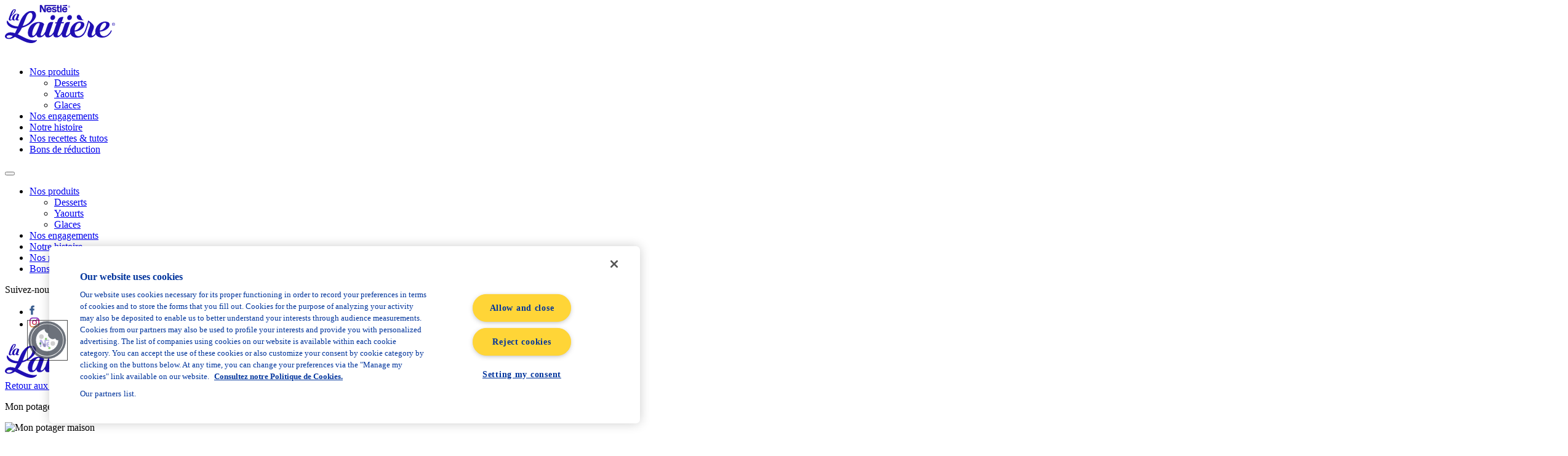

--- FILE ---
content_type: text/html; charset=UTF-8
request_url: https://www.lalaitiere.fr/recette/mon-potager-maison/
body_size: 44918
content:
<!doctype html>
<html lang="en-US">
        <head>
            <!-- OneTrust Cookies Consent Notice start for lalaitiere.fr -->
<script type="text/javascript" src=https://cdn.cookielaw.org/consent/e553686d-3ff2-4643-821c-62fccad6eb1c/OtAutoBlock.js ></script>
<script src=https://cdn.cookielaw.org/scripttemplates/otSDKStub.js data-document-language="true" type="text/javascript" charset="UTF-8" data-domain-script="e553686d-3ff2-4643-821c-62fccad6eb1c" ></script>
<script type="text/javascript">
function OptanonWrapper() { }
</script>
<!-- OneTrust Cookies Consent Notice end for lalaitiere.fr -->

    <!-- Google Tag Manager -->
<script>(function(w,d,s,l,i){w[l]=w[l]||[];w[l].push({'gtm.start':
new Date().getTime(),event:'gtm.js'});var f=d.getElementsByTagName(s)[0],
j=d.createElement(s),dl=l!='dataLayer'?'&l='+l:'';j.async=true; j.setAttributeNode(d.createAttribute('data-ot-ignore'));j.src='https://www.googletagmanager.com/gtm.js?id='+i+dl;f.parentNode.insertBefore(j,f);
})(window,document,'script','dataLayer','GTM-WWJQDR9');</script>
<!-- End Google Tag Manager -->

    <meta charset="UTF-8">
    <meta http-equiv="x-ua-compatible" content="ie=edge">
    <meta name="viewport" content="width=device-width, initial-scale=1">


        
    <meta name="msapplication-TileColor" content="#FFD537">
    <meta name="msapplication-TileImage" content="/ms-icon-144x144.png">
    <meta name="theme-color" content="#FFD537">


            <title>TUTO DIY : MON POTAGER MAISON - La Laitière</title>
    
 
    
<meta name='robots' content='index, follow, max-image-preview:large, max-snippet:-1, max-video-preview:-1' />

<!-- Google Tag Manager for WordPress by gtm4wp.com -->
<script data-cfasync="false" data-pagespeed-no-defer>
	var gtm4wp_datalayer_name = "dataLayer";
	var dataLayer = dataLayer || [];
</script>
<!-- End Google Tag Manager for WordPress by gtm4wp.com -->
	<!-- This site is optimized with the Yoast SEO plugin v26.6 - https://yoast.com/wordpress/plugins/seo/ -->
	<link rel="canonical" href="https://www.lalaitiere.fr/recette/mon-potager-maison/" />
	<meta property="og:locale" content="en_US" />
	<meta property="og:type" content="article" />
	<meta property="og:title" content="TUTO DIY : MON POTAGER MAISON - La Laitière" />
	<meta property="og:description" content="TEMPS NECESSAIRE : 15 minutes IL VOUS FAUT : 4 pots  Secret de Mousse La Laitière 1 bombe de peinture verte 1 bombe de peinture jaune 1 couteau à pointe bien aiguisé 1 petit sac de terreau des graines d’herbes fraîches au choix : menthe, thym, persil, ciboulette… de l’eau REALISATION : Après avoir dégusté [&hellip;]" />
	<meta property="og:url" content="https://www.lalaitiere.fr/recette/mon-potager-maison/" />
	<meta property="og:site_name" content="La Laitière" />
	<meta property="article:modified_time" content="2021-11-26T13:46:55+00:00" />
	<meta property="og:image" content="https://www.lalaitiere.fr/wp-content/uploads/2020/09/DIY-SDM-Potager-maison-scaled.jpg" />
	<meta property="og:image:width" content="2560" />
	<meta property="og:image:height" content="1707" />
	<meta property="og:image:type" content="image/jpeg" />
	<meta name="twitter:card" content="summary_large_image" />
	<meta name="twitter:label1" content="Est. reading time" />
	<meta name="twitter:data1" content="1 minute" />
	<script type="application/ld+json" class="yoast-schema-graph">{"@context":"https://schema.org","@graph":[{"@type":"WebPage","@id":"https://www.lalaitiere.fr/recette/mon-potager-maison/","url":"https://www.lalaitiere.fr/recette/mon-potager-maison/","name":"TUTO DIY : MON POTAGER MAISON - La Laitière","isPartOf":{"@id":"https://www.lalaitiere.fr/#website"},"primaryImageOfPage":{"@id":"https://www.lalaitiere.fr/recette/mon-potager-maison/#primaryimage"},"image":{"@id":"https://www.lalaitiere.fr/recette/mon-potager-maison/#primaryimage"},"thumbnailUrl":"https://www.lalaitiere.fr/wp-content/uploads/2020/09/DIY-SDM-Potager-maison-scaled.jpg","datePublished":"2020-09-30T15:16:59+00:00","dateModified":"2021-11-26T13:46:55+00:00","breadcrumb":{"@id":"https://www.lalaitiere.fr/recette/mon-potager-maison/#breadcrumb"},"inLanguage":"en-US","potentialAction":[{"@type":"ReadAction","target":["https://www.lalaitiere.fr/recette/mon-potager-maison/"]}]},{"@type":"ImageObject","inLanguage":"en-US","@id":"https://www.lalaitiere.fr/recette/mon-potager-maison/#primaryimage","url":"https://www.lalaitiere.fr/wp-content/uploads/2020/09/DIY-SDM-Potager-maison-scaled.jpg","contentUrl":"https://www.lalaitiere.fr/wp-content/uploads/2020/09/DIY-SDM-Potager-maison-scaled.jpg","width":2560,"height":1707},{"@type":"BreadcrumbList","@id":"https://www.lalaitiere.fr/recette/mon-potager-maison/#breadcrumb","itemListElement":[{"@type":"ListItem","position":1,"name":"Home","item":"https://www.lalaitiere.fr/"},{"@type":"ListItem","position":2,"name":"Recettes","item":"https://www.lalaitiere.fr/recette/"},{"@type":"ListItem","position":3,"name":"TUTO DIY : MON POTAGER MAISON"}]},{"@type":"WebSite","@id":"https://www.lalaitiere.fr/#website","url":"https://www.lalaitiere.fr/","name":"La Laitière","description":"La Laitière - Le goût incomparable de l&#039;authentique","potentialAction":[{"@type":"SearchAction","target":{"@type":"EntryPoint","urlTemplate":"https://www.lalaitiere.fr/?s={search_term_string}"},"query-input":{"@type":"PropertyValueSpecification","valueRequired":true,"valueName":"search_term_string"}}],"inLanguage":"en-US"}]}</script>
	<!-- / Yoast SEO plugin. -->


<link rel="alternate" title="oEmbed (JSON)" type="application/json+oembed" href="https://www.lalaitiere.fr/wp-json/oembed/1.0/embed?url=https%3A%2F%2Fwww.lalaitiere.fr%2Frecette%2Fmon-potager-maison%2F" />
<link rel="alternate" title="oEmbed (XML)" type="text/xml+oembed" href="https://www.lalaitiere.fr/wp-json/oembed/1.0/embed?url=https%3A%2F%2Fwww.lalaitiere.fr%2Frecette%2Fmon-potager-maison%2F&#038;format=xml" />
<style id='wp-img-auto-sizes-contain-inline-css' type='text/css'>
img:is([sizes=auto i],[sizes^="auto," i]){contain-intrinsic-size:3000px 1500px}
/*# sourceURL=wp-img-auto-sizes-contain-inline-css */
</style>
<style id='wp-emoji-styles-inline-css' type='text/css'>

	img.wp-smiley, img.emoji {
		display: inline !important;
		border: none !important;
		box-shadow: none !important;
		height: 1em !important;
		width: 1em !important;
		margin: 0 0.07em !important;
		vertical-align: -0.1em !important;
		background: none !important;
		padding: 0 !important;
	}
/*# sourceURL=wp-emoji-styles-inline-css */
</style>
<style id='wp-block-library-inline-css' type='text/css'>
:root{--wp-block-synced-color:#7a00df;--wp-block-synced-color--rgb:122,0,223;--wp-bound-block-color:var(--wp-block-synced-color);--wp-editor-canvas-background:#ddd;--wp-admin-theme-color:#007cba;--wp-admin-theme-color--rgb:0,124,186;--wp-admin-theme-color-darker-10:#006ba1;--wp-admin-theme-color-darker-10--rgb:0,107,160.5;--wp-admin-theme-color-darker-20:#005a87;--wp-admin-theme-color-darker-20--rgb:0,90,135;--wp-admin-border-width-focus:2px}@media (min-resolution:192dpi){:root{--wp-admin-border-width-focus:1.5px}}.wp-element-button{cursor:pointer}:root .has-very-light-gray-background-color{background-color:#eee}:root .has-very-dark-gray-background-color{background-color:#313131}:root .has-very-light-gray-color{color:#eee}:root .has-very-dark-gray-color{color:#313131}:root .has-vivid-green-cyan-to-vivid-cyan-blue-gradient-background{background:linear-gradient(135deg,#00d084,#0693e3)}:root .has-purple-crush-gradient-background{background:linear-gradient(135deg,#34e2e4,#4721fb 50%,#ab1dfe)}:root .has-hazy-dawn-gradient-background{background:linear-gradient(135deg,#faaca8,#dad0ec)}:root .has-subdued-olive-gradient-background{background:linear-gradient(135deg,#fafae1,#67a671)}:root .has-atomic-cream-gradient-background{background:linear-gradient(135deg,#fdd79a,#004a59)}:root .has-nightshade-gradient-background{background:linear-gradient(135deg,#330968,#31cdcf)}:root .has-midnight-gradient-background{background:linear-gradient(135deg,#020381,#2874fc)}:root{--wp--preset--font-size--normal:16px;--wp--preset--font-size--huge:42px}.has-regular-font-size{font-size:1em}.has-larger-font-size{font-size:2.625em}.has-normal-font-size{font-size:var(--wp--preset--font-size--normal)}.has-huge-font-size{font-size:var(--wp--preset--font-size--huge)}.has-text-align-center{text-align:center}.has-text-align-left{text-align:left}.has-text-align-right{text-align:right}.has-fit-text{white-space:nowrap!important}#end-resizable-editor-section{display:none}.aligncenter{clear:both}.items-justified-left{justify-content:flex-start}.items-justified-center{justify-content:center}.items-justified-right{justify-content:flex-end}.items-justified-space-between{justify-content:space-between}.screen-reader-text{border:0;clip-path:inset(50%);height:1px;margin:-1px;overflow:hidden;padding:0;position:absolute;width:1px;word-wrap:normal!important}.screen-reader-text:focus{background-color:#ddd;clip-path:none;color:#444;display:block;font-size:1em;height:auto;left:5px;line-height:normal;padding:15px 23px 14px;text-decoration:none;top:5px;width:auto;z-index:100000}html :where(.has-border-color){border-style:solid}html :where([style*=border-top-color]){border-top-style:solid}html :where([style*=border-right-color]){border-right-style:solid}html :where([style*=border-bottom-color]){border-bottom-style:solid}html :where([style*=border-left-color]){border-left-style:solid}html :where([style*=border-width]){border-style:solid}html :where([style*=border-top-width]){border-top-style:solid}html :where([style*=border-right-width]){border-right-style:solid}html :where([style*=border-bottom-width]){border-bottom-style:solid}html :where([style*=border-left-width]){border-left-style:solid}html :where(img[class*=wp-image-]){height:auto;max-width:100%}:where(figure){margin:0 0 1em}html :where(.is-position-sticky){--wp-admin--admin-bar--position-offset:var(--wp-admin--admin-bar--height,0px)}@media screen and (max-width:600px){html :where(.is-position-sticky){--wp-admin--admin-bar--position-offset:0px}}
/*# sourceURL=/wp-includes/css/dist/block-library/common.min.css */
</style>
<style id='classic-theme-styles-inline-css' type='text/css'>
/*! This file is auto-generated */
.wp-block-button__link{color:#fff;background-color:#32373c;border-radius:9999px;box-shadow:none;text-decoration:none;padding:calc(.667em + 2px) calc(1.333em + 2px);font-size:1.125em}.wp-block-file__button{background:#32373c;color:#fff;text-decoration:none}
/*# sourceURL=/wp-includes/css/classic-themes.min.css */
</style>
<link rel="https://api.w.org/" href="https://www.lalaitiere.fr/wp-json/" /><link rel="EditURI" type="application/rsd+xml" title="RSD" href="https://www.lalaitiere.fr/xmlrpc.php?rsd" />
<link rel='shortlink' href='https://www.lalaitiere.fr/?p=13608' />

<!-- Google Tag Manager for WordPress by gtm4wp.com -->
<!-- GTM Container placement set to footer -->
<script data-cfasync="false" data-pagespeed-no-defer>
</script>
<!-- End Google Tag Manager for WordPress by gtm4wp.com --><link rel="icon" href="https://www.lalaitiere.fr/wp-content/uploads/2021/10/favicon-16x16-1-150x150.png" sizes="32x32" />
<link rel="icon" href="https://www.lalaitiere.fr/wp-content/uploads/2021/10/favicon-16x16-1-300x300.png" sizes="192x192" />
<link rel="apple-touch-icon" href="https://www.lalaitiere.fr/wp-content/uploads/2021/10/favicon-16x16-1-300x300.png" />
<meta name="msapplication-TileImage" content="https://www.lalaitiere.fr/wp-content/uploads/2021/10/favicon-16x16-1-300x300.png" />


    <link rel="stylesheet" href="https://www.lalaitiere.fr/wp-content/themes/yagami-adveris/web/dist/css/app.css">
    
        <link rel="stylesheet" href="https://www.lalaitiere.fr/wp-content/themes/yagami-adveris/over-style.css">
    </head>
    
                    
        <body class="wp-singular recette-template-default single single-recette postid-13608 wp-theme-yagami-adveris">
        
                    <!-- Google Tag Manager (noscript) -->
<noscript><iframe src="https://www.googletagmanager.com/ns.html?id=GTM-WWJQDR9"
height="0" width="0" style="display:none;visibility:hidden"></iframe></noscript>
<!-- End Google Tag Manager (noscript) -->
                
                <div id="page-loader" class="page-loader">
            <script>
                if(sessionStorage.getItem('loaded_once') === null){
                    document.getElementById('page-loader').classList.add('active');
                }
            </script>
            <div class="item-content">
                <div class="mb-lg"><svg width="179px" height="62px" viewBox="0 0 179 62" version="1.1" xmlns="http://www.w3.org/2000/svg" xmlns:xlink="http://www.w3.org/1999/xlink">
    <g id="Site-desktop" stroke="none" stroke-width="1" fill="none" fill-rule="evenodd">
        <g id="05-La-Laitiere-Contact" transform="translate(-87.000000, -19.000000)">
            <g id="Group-37" transform="translate(87.000000, 19.000000)">
                <path d="M176.326861,31.2021047 L176.001285,31.2021047 L176.001285,30.2529627 C176.079833,30.2381857 176.182287,30.2279554 176.326861,30.2279554 C176.834578,30.2279554 177.014441,30.4791654 177.014441,30.7235553 C177.014441,31.0668378 176.697972,31.2021047 176.326861,31.2021047 M176.93134,31.3851129 L176.93134,31.362379 C177.235287,31.2703065 177.486868,31.0452405 177.486868,30.6792241 C177.486868,30.4109636 177.395798,30.214315 177.22618,30.0949619 C177.059977,29.9721986 176.779936,29.8789894 176.350767,29.8789894 C176.011531,29.8789894 175.783855,29.914227 175.548211,29.948328 L175.548211,32.7650631 L176.001285,32.7650631 L176.001285,31.549934 L176.316616,31.549934 C176.677482,31.549934 176.855069,31.6852009 176.918818,32.0443972 C176.979152,32.412687 177.046316,32.6718539 177.114619,32.7650631 L177.585907,32.7650631 C177.538095,32.6718539 177.470931,32.5002127 177.407182,32.0648577 C177.347986,31.6522367 177.180645,31.4305808 176.93134,31.3851129" id="Fill-1" fill="#200FB3"></path>
                <path d="M103.938671,1.98262687 C103.986483,1.9723966 104.057063,1.96671311 104.15724,1.96671311 C104.505583,1.96443972 104.629667,2.13267087 104.629667,2.30090202 C104.629667,2.53165151 104.412236,2.62486066 104.15724,2.62486066 L103.938671,2.62486066 L103.938671,1.98262687 Z M103.938671,2.86015694 L104.151548,2.86015694 C104.400853,2.86015694 104.519244,2.949956 104.565917,3.19320915 C104.605761,3.44441918 104.650157,3.61947052 104.694554,3.68198885 L105.018992,3.67857876 C104.985979,3.61947052 104.943859,3.50011734 104.897185,3.20684952 C104.858481,2.92835876 104.741228,2.77831476 104.572748,2.74648724 L104.572748,2.73398357 C104.779932,2.67032854 104.952966,2.51573775 104.952966,2.26907451 C104.952966,2.08833969 104.885802,1.95761954 104.773102,1.87805075 C104.656988,1.79279847 104.468017,1.73255353 104.172039,1.73255353 C103.943225,1.73255353 103.786129,1.75415078 103.625617,1.77802141 L103.625617,3.68198885 L103.938671,3.68198885 L103.938671,2.86015694 Z" id="Fill-3" fill="#200FB3"></path>
                <path d="M69.655628,6.60261807 C69.7421447,5.61710179 70.6209724,4.89188912 71.6398205,4.89188912 C72.6677756,4.89188912 73.5568486,5.61710179 73.6399502,6.60261807 L69.655628,6.60261807 Z M75.9759014,7.55971693 C75.9759014,5.32610736 74.651968,3.0924978 71.6398205,3.0924978 C68.8655938,3.0924978 67.2934941,5.26586242 67.2934941,7.55971693 C67.2934941,10.001342 68.9726013,12.1485626 71.6660031,12.1485626 C73.4999297,12.1485626 75.3167806,11.1823702 75.6571556,9.59213112 C75.7015523,9.3738853 75.5638086,9.09425785 75.2598618,9.09425785 L73.9416203,9.09425785 C73.7002842,9.09425785 73.5044832,9.20906424 73.3974757,9.37956879 C73.0161192,9.93427691 72.4605908,10.226408 71.6420972,10.226408 C70.4946124,10.226408 69.6954712,9.31705045 69.6442442,8.30993693 L75.2348174,8.30993693 C75.7493642,8.30993693 75.9759014,8.03144617 75.9759014,7.55971693 L75.9759014,7.55971693 Z" id="Fill-5" fill="#200FB3"></path>
                <path d="M80.1367859,4.80277207 C80.9279585,4.80277207 81.5187766,5.08467292 81.7270997,5.57572602 C81.8318304,5.81784248 82.026493,5.86103696 82.3053956,5.86103696 L83.3800242,5.86103696 C83.5598879,5.86103696 83.7704878,5.70644617 83.7704878,5.4711499 C83.7704878,4.21623643 82.2655524,3.09090642 80.1367859,3.09090642 C77.9351633,3.09090642 76.4973922,4.13894104 76.4973922,5.8076122 C76.4973922,7.08071282 77.5071333,7.84457319 78.7468267,8.16512174 C79.3091853,8.30948225 80.2688378,8.54818862 80.7424029,8.67208859 C81.258088,8.80735553 81.7123008,8.95853623 81.7123008,9.39502787 C81.7123008,10.0827295 80.983739,10.3157524 80.1902897,10.3157524 C79.4480674,10.3157524 78.7012916,9.97701672 78.4895533,9.44845263 C78.3745772,9.14268114 78.1537319,9.09380317 77.8201872,9.09380317 L76.7193759,9.09380317 C76.5258517,9.09380317 76.3050064,9.26089762 76.3050064,9.50756087 L76.3050064,9.65192138 C76.3050064,10.8659138 77.9442704,12.1435612 80.1902897,12.1435612 C81.803371,12.1435612 84.0186541,11.4808668 84.0186541,9.33364623 C84.0186541,8.09123643 83.1899151,7.24212379 81.8432142,6.89315782 C81.309315,6.76016427 80.0411622,6.43620563 79.7565678,6.36800381 C79.2727572,6.23955705 78.8128526,6.07814608 78.8128526,5.65529481 C78.8128526,5.01647111 79.4093626,4.80277207 80.1367859,4.80277207" id="Fill-7" fill="#200FB3"></path>
                <path d="M90.3999445,11.9876063 L91.4039937,11.9876063 C91.7807968,11.9876063 92.0892972,11.6829715 92.0892972,11.3089982 L92.0892972,0.835472279 C92.0892972,0.461498973 91.7807968,0.156864183 91.4039937,0.156864183 L90.3999445,0.156864183 C90.0254183,0.156864183 89.7191946,0.461498973 89.7191946,0.841155764 L89.7191946,11.3089982 C89.7191946,11.6829715 90.0254183,11.9876063 90.3999445,11.9876063" id="Fill-9" fill="#200FB3"></path>
                <g id="Group-13" transform="translate(93.362573, 0.000000)">
                    <mask id="mask-2-loader" fill="white">
                        <polygon id="path-1-logo" points="0 0 7.87529739 0 7.87529739 1.99035641 0 1.99035641"></polygon>
                    </mask>
                    <g id="Clip-12"></g>
                    <path d="M0.381356552,1.99035641 L7.30041662,1.99035641 C7.61802402,1.99035641 7.87529739,1.7323262 7.87529739,1.41405104 L7.87529739,0.569485186 C7.87529739,0.25575682 7.60777862,-0.0227339396 7.30041662,0.00113669698 C7.30041662,0.00113669698 0.613585617,0.65473746 0.391601952,0.683154884 C0.145712354,0.710435612 0,0.913904371 0,1.12305661 L0,1.60956292 C0,1.81985186 0.167341532,1.99035641 0.381356552,1.99035641" id="Fill-11" fill="#200FB3" mask="url(#mask-2-loader)"></path>
                </g>
                <path d="M84.4628491,5.04193312 L84.9546283,5.04193312 L84.9546283,9.23634497 C84.9546283,10.6890437 86.0429175,11.9871517 87.7516225,11.9871517 L88.6896458,11.9871517 C88.9696867,11.9871517 89.2041925,11.7586756 89.2041925,11.4745013 L89.2041925,10.7072309 C89.2041925,10.4264667 88.9696867,10.1991273 88.6896458,10.1991273 L88.5382415,10.1991273 C87.7197479,10.1991273 87.2609817,9.67965679 87.2609817,8.9226166 L87.253013,5.04193312 L88.7829928,5.04193312 C89.0402661,5.04193312 89.250866,4.83164418 89.250866,4.57247727 L89.250866,3.86658844 C89.250866,3.60628483 89.0402661,3.39031241 88.7829928,3.39031241 L87.253013,3.3948592 L87.253013,0.823650631 C87.253013,0.461044295 86.9547581,0.157546201 86.5938923,0.157546201 L85.6103339,0.157546201 C85.2426379,0.157546201 84.9546283,0.456497507 84.9546283,0.82024054 L84.9546283,3.3948592 L84.4628491,3.39031241 C84.2055758,3.39031241 83.9824537,3.60628483 83.9824537,3.86658844 L83.9824537,4.57247727 C83.9824537,4.83164418 84.2055758,5.04193312 84.4628491,5.04193312" id="Fill-14" fill="#200FB3"></path>
                <path d="M97.136295,4.89211646 C98.1562815,4.89211646 99.049908,5.61732913 99.1375631,6.60284541 L95.147549,6.60284541 C95.2352041,5.61732913 96.1060631,4.89211646 97.136295,4.89211646 M97.154509,12.14879 C98.9861589,12.14879 100.807563,11.1825975 101.152492,9.59235846 C101.194612,9.37297595 101.046623,9.09448519 100.748368,9.09448519 L99.4301262,9.09448519 C99.1899285,9.09448519 98.998681,9.20929158 98.8825665,9.37979613 C98.5091786,9.93450425 97.9593421,10.2266354 97.136295,10.2266354 C95.9842567,10.2266354 95.1828387,9.31727779 95.1247815,8.31016427 L100.727877,8.31016427 C101.23787,8.31016427 101.466684,8.03167351 101.466684,7.55994427 C101.466684,5.3263347 100.140474,3.09272514 97.136295,3.09272514 C94.3495462,3.09272514 92.7945222,5.26608976 92.7945222,7.55994427 C92.7945222,10.0015694 94.454277,12.14879 97.154509,12.14879" id="Fill-16" fill="#200FB3"></path>
                <path d="M57.4942245,11.9876063 L58.4561537,11.9876063 C58.8636929,11.9876063 59.1665014,11.6522807 59.1665014,11.2442065 L59.1665014,3.93524494 C59.1665014,3.93524494 63.0756907,11.050968 63.2532776,11.3283221 C63.477538,11.7045688 63.8577562,11.9876063 64.4201148,11.9876063 L65.7895833,11.9876063 C66.1982609,11.9876063 66.5340823,11.6522807 66.5340823,11.2442065 L66.5340823,2.04378117 L83.0747113,2.04378117 C83.3547522,2.04378117 83.5903964,1.81871517 83.5903964,1.53226753 L83.5903964,0.784320915 C83.5903964,0.504693458 83.3547522,0.283037548 83.0747113,0.283037548 L65.0223167,0.283037548 C64.6113623,0.283037548 64.2379744,0.611542974 64.2379744,1.02075389 L64.2379744,8.1262467 C64.2379744,8.1262467 60.3583829,1.08668231 60.1534749,0.725212672 C59.9656426,0.392160458 59.5546882,0.0795687885 58.9866377,0.0795687885 L57.4942245,0.0795687885 C57.0832701,0.0795687885 56.748587,0.4137577 56.748587,0.822968612 L56.748587,11.2442065 C56.748587,11.6522807 57.0832701,11.9876063 57.4942245,11.9876063" id="Fill-18" fill="#200FB3"></path>
                <path d="M104.258897,1.25548181 L104.265727,1.25548181 C105.072837,1.25548181 105.722851,1.89203212 105.722851,2.69226679 C105.722851,3.49136477 105.072837,4.13700865 104.269142,4.13018847 C103.458617,4.13018847 102.806327,3.49477486 102.80405,2.68658331 C102.80405,1.89430551 103.457479,1.25548181 104.258897,1.25548181 M104.261174,4.39958566 C105.223103,4.39958566 105.989231,3.64595556 105.989231,2.68430991 C105.989231,1.73744133 105.221965,0.976991053 104.265727,0.976991053 L104.258897,0.97812775 C103.298106,0.97812775 102.524009,1.73971473 102.524009,2.68658331 C102.524009,3.64822895 103.298106,4.39958566 104.261174,4.39958566" id="Fill-20" fill="#200FB3"></path>
                <path d="M128.668448,24.9458382 C125.560677,24.5900521 124.89928,22.3473489 123.996546,19.9352779 C123.1587,17.6948482 121.381692,15.8659028 119.534105,16.1784944 C116.8851,16.626353 116.266961,18.9804525 117.044473,21.0606079 C118.437847,24.7923841 122.775067,24.9458382 128.668448,24.9458382" id="Fill-22" fill="#200FB3"></path>
                <g id="Group-26" transform="translate(0.000000, 9.579173)">
                    <mask id="mask-4-loader" fill="white">
                        <polygon id="path-3-logo" points="0 0 52.3027665 0 52.3027665 52.4208272 0 52.4208272"></polygon>
                    </mask>
                    <g id="Clip-25"></g>
                    <path d="M6.52631974,44.0754253 C3.6507775,44.0754253 2.82431524,42.7614036 2.82431524,41.8133984 C2.82431524,40.8642564 4.32242038,39.6423071 7.44726735,39.6423071 C8.93512709,39.6423071 10.8316645,40.1572309 12.7543845,40.8676665 C10.9284266,42.6443238 8.72908072,44.0754253 6.52631974,44.0754253 M34.6704333,9.93814168 C36.4633783,5.33679231 39.1249055,3.09749927 41.4881777,3.09749927 C43.8320975,3.09749927 44.7484916,5.65734086 44.7484916,7.92164124 C44.7484916,15.4602156 37.8544759,22.3815635 28.77819,24.6583676 C30.8136094,19.7410164 33.5001809,12.9390217 34.6704333,9.93814168 M45.490714,47.8424391 C36.8458732,47.0478879 28.5835274,41.6838149 20.786778,38.1316368 C23.3458512,35.2455632 25.2776783,32.1480639 26.439962,30.0008434 C26.6699143,29.574582 27.0603779,28.7129657 27.5498803,27.5762687 C40.0674823,24.3219053 50.5177902,14.7918378 50.5177902,7.65338076 C50.5177902,4.00003667 48.7237068,0 43.4518794,0 C35.8998813,0 29.2050816,7.16573775 25.5543041,15.3886037 C24.8348494,17.0083969 23.0635336,21.1959886 21.2523745,25.4131344 C11.9495514,25.0493913 6.44094141,20.4491786 3.93309519,15.5875257 C3.93309519,15.5875257 2.95750544,16.4616456 2.95750544,18.3099149 C2.95750544,23.9388384 10.6324483,28.7243326 18.906178,28.7243326 C19.2146783,28.7243326 19.5231787,28.711829 19.8316791,28.7027354 C18.4166755,31.9559622 17.1462459,34.8011147 16.540629,35.9241713 C16.4734647,36.0503447 16.3937782,36.1867483 16.3163685,36.3197419 C13.8711331,35.4797228 11.4748479,34.9511587 9.13206645,34.9511587 C3.64167048,34.9511587 0,38.6931652 0,41.4064608 C0,43.7355529 2.10713725,45.761147 6.70846018,45.761147 C10.2658907,45.761147 13.4681474,44.3527794 16.2446507,42.324912 C18.2903156,43.262687 20.0787071,44.2050088 21.0588503,44.6960619 C30.6007328,49.486103 36.4417491,52.4483353 42.6982733,52.4212414 C46.943284,52.400594 51.2896103,50.6773614 52.3027665,47.0262907 C51.1655271,47.801518 48.6166993,48.1300235 45.490714,47.8424391" id="Fill-24" fill="#200FB3" mask="url(#mask-4-loader)"></path>
                </g>
                <path d="M78.2312554,24.5007077 C80.134623,23.9937408 81.5564569,22.1216009 81.5803628,20.0914601 C81.6088222,17.5657194 79.6064157,15.9663868 77.229483,16.6154407 C75.0244452,17.2190268 73.5217866,19.7231703 74.0238112,21.9579165 C74.4734704,23.9596399 76.2436478,25.0292718 78.2312554,24.5007077" id="Fill-27" fill="#200FB3"></path>
                <path d="M104.954787,16.5254143 C102.548257,16.9459922 100.812231,19.5342512 101.332469,21.9258617 C101.77416,23.9537291 103.547752,25.0347279 105.551297,24.498207 C107.471741,23.9832832 108.887883,22.0963662 108.89245,20.0457649 C108.898128,17.7155361 107.139334,16.1434842 104.954787,16.5254143" id="Fill-29" fill="#200FB3"></path>
                <path d="M162.410648,28.9924795 C163.745966,28.9924795 164.589504,29.7711169 164.589504,31.5523211 C164.589504,34.3645094 160.429871,41.1153527 154.217744,41.6530104 C154.33955,35.4079972 158.155392,28.9924795 162.410648,28.9924795 M121.408558,28.9924795 C122.745014,28.9924795 123.587413,29.7711169 123.587413,31.5523211 C123.587413,34.362236 119.428919,41.0937555 113.222484,41.6382334 C113.349982,35.3966302 117.157855,28.9924795 121.408558,28.9924795 M52.3204114,42.0519911 C51.7068258,43.6558705 48.8278684,50.1350433 45.8339349,50.1350433 C44.8424078,50.1350433 44.3324146,49.1245197 44.3324146,47.4547118 C44.3324146,40.2923841 49.7032809,29.436928 54.7474328,29.436928 C55.8459673,29.436928 56.5073648,30.1780544 56.5073648,30.5474809 C56.5073648,31.2067652 52.9328586,40.4481116 52.3204114,42.0519911 M173.094324,41.350649 C172.509198,41.1608206 172.074337,41.8462489 171.895612,42.224769 C171.715748,42.6021524 170.980356,43.9423181 170.667302,44.38563 C169.113417,46.5749083 165.442148,50.7647734 160.621119,50.7647734 C156.152986,50.7647734 154.566087,47.187588 154.267832,43.3932935 C162.313886,43.0443275 170.126573,37.5324839 170.126573,31.9706256 C170.126573,28.3729796 166.789988,27.0339506 162.514241,27.0339506 C154.373701,27.0339506 146.805766,35.3613926 146.805766,43.038644 C146.805766,44.0593979 146.924157,44.9812592 147.127927,45.8303718 C145.174471,48.9290078 143.017245,50.0031864 142.071253,50.0031864 C141.408717,50.0031864 140.93629,49.4462049 140.93629,48.4163574 C140.93629,45.9792791 144.658786,38.51118 144.658786,35.9217842 C144.658786,34.6520937 144.359392,33.4812958 143.660428,32.475319 C141.360905,29.1675308 137.151184,26.4644654 135.296767,25.160674 C134.784497,27.4045138 131.385301,39.0931688 129.207584,43.4990063 C127.938293,46.0668048 124.023412,50.7647734 119.619028,50.7647734 C115.145204,50.7647734 113.562858,47.1773577 113.26688,43.3773797 C121.312934,43.0284138 129.124483,37.5324839 129.124483,31.9706256 C129.124483,28.3729796 125.789036,27.0339506 121.51215,27.0339506 C113.372749,27.0339506 105.802537,35.3613926 105.802537,43.038644 C105.802537,43.6706476 105.859456,44.2560465 105.940281,44.8209849 C105.61129,45.3143114 105.270915,45.8201415 104.941924,46.2964176 C103.558795,48.3004143 101.419783,50.0134167 100.192612,50.0134167 C98.964302,50.0134167 99.0656176,49.0085766 99.0656176,48.5573079 C99.0656176,48.1037658 99.3627342,46.8090679 99.8613437,45.3597793 C100.358815,43.9116273 105.953941,27.7364293 105.953941,27.7364293 C104.154166,27.7364293 101.198938,27.4306578 99.5687806,28.5912254 C97.9374853,29.751793 97.4126931,30.6031791 96.6306276,32.8413354 C96.188937,34.1064792 94.8786642,37.576815 93.8211112,40.9221143 C91.0115949,48.6266464 87.7569729,49.9929561 86.4467001,49.9929561 C85.0999992,49.9929561 85.3959774,48.2856373 85.7192767,46.9193275 C85.9059706,46.1270497 88.878275,37.5142967 91.448732,30.1200829 C91.448732,30.1200829 91.4521471,30.1212196 91.4521471,30.1200829 C91.5386638,29.8597793 91.8050442,29.8745563 91.9814928,29.8745563 C92.156803,29.8745563 94.1227814,29.8813765 94.5565033,29.875693 C94.9890868,29.8700095 95.0334836,29.7324692 95.1097549,29.6062958 C95.1848878,29.4789858 96.1422635,27.7716669 96.1422635,27.7716669 L92.1408657,28.1274531 C93.7061351,23.6295431 94.9936403,19.9523284 95.1860262,19.4067138 C90.7588751,19.4067138 89.1924672,20.613886 88.1565435,21.3334152 C87.1228965,22.0529444 86.0368841,24.3399787 85.2616488,26.2916874 C85.1318738,26.6167828 84.9292425,27.1669441 84.6833529,27.850099 C84.6822145,27.850099 84.6822145,27.8489623 84.6822145,27.8489623 C84.5945594,28.0740283 84.463646,28.1513237 84.2519077,28.1513237 C84.0413078,28.150187 82.6889151,28.1479136 82.4874222,28.1524604 C82.2870677,28.1558705 82.1994126,28.2331659 82.1459089,28.3184182 C82.0912667,28.4036704 81.3957179,29.901837 81.3957179,29.901837 L83.9525144,29.901837 C82.6570405,33.5733683 80.8743409,38.7646634 80.1731002,40.7641134 C79.7678377,41.9212709 79.4616141,42.9556652 79.2123094,43.9229943 C78.717115,44.674351 78.153618,45.5223269 77.6197189,46.2964176 C76.2354515,48.3004143 74.0964397,50.0134167 72.8692684,50.0134167 C71.6420972,50.0134167 71.7434128,49.0085766 71.7434128,48.5573079 C71.7434128,48.1037658 72.0393911,46.8090679 72.5380005,45.3597793 C73.03661,43.9116273 78.6317367,27.7364293 78.6317367,27.7364293 C76.8308231,27.7364293 73.8767328,27.4306578 72.2454374,28.5912254 C70.6141421,29.751793 70.0893499,30.6031791 69.3072844,32.8413354 C68.7597247,34.4099773 66.880263,39.3637027 65.8010809,43.2693935 C65.5756821,43.5785751 65.35256,43.901397 65.1487904,44.2469529 C63.9534938,46.2623167 61.6551091,50.0054598 59.2497168,50.0054598 C58.0623888,50.0054598 57.9849791,48.6005023 58.2217617,47.6013457 C58.4039022,46.8329385 63.2306239,32.8436088 63.4195946,32.2968576 C63.6074269,31.751243 63.6541004,31.751243 63.6541004,31.3533991 C63.6541004,30.7168488 61.3261179,27.711422 55.2255514,27.711422 C49.1261234,27.711422 43.4365113,30.7316258 40.4994966,35.251133 C35.5577987,42.8556358 36.2681465,52.8699362 43.3545481,52.8699362 C47.7782841,52.8699362 50.2371801,49.2165921 51.3414065,48.1492336 C51.532654,50.3135047 52.3534243,52.8733463 56.5073648,52.8733463 C60.2332752,52.8733463 62.4906783,50.7397661 65.0406445,47.7297925 C65.1396834,50.6749743 66.4055595,52.8778931 70.1007337,52.8778931 C73.6490572,52.8778931 76.2388666,50.6476936 78.6192145,47.7309292 C78.6283216,49.4552985 79.1770197,52.8733463 83.6542594,52.8733463 C88.1724808,52.8733463 90.8089637,49.3552691 92.2808861,47.5922521 C92.3059304,47.562698 92.328698,47.5342806 92.3526039,47.5058632 C92.3913088,50.5658514 93.6332789,52.8778931 97.4240769,52.8778931 C101.251303,52.8778931 103.962919,50.2839506 106.499224,47.0318605 C108.198822,51.4774824 112.768271,53.2223123 117.053125,53.2223123 C123.88453,53.2223123 127.938293,50.0065965 130.825219,44.325385 C132.875437,40.2935208 134.468028,34.4872727 136.045819,29.0220336 C136.103877,28.8185648 136.23479,28.4366346 136.363427,28.2649934 C136.490925,28.0956256 137.428948,29.3835032 137.872916,30.1905581 C138.476256,31.2851973 138.500162,33.0345739 137.754524,35.1840679 C137.425533,36.1309365 134.205063,44.01393 134.205063,47.5786118 C134.205063,51.6161594 136.478403,52.8778931 139.309548,52.8778931 C143.215323,52.8778931 146.046468,49.9474883 147.741513,47.6149861 C149.603899,51.6332099 153.96047,53.2223123 158.055215,53.2223123 C164.88662,53.2223123 170.066239,49.0801885 172.335026,44.7766537 C172.657187,44.1651107 172.986178,43.4921861 173.260527,42.8840532 C173.536014,42.2747837 173.727262,41.5563912 173.094324,41.350649" id="Fill-31" fill="#200FB3"></path>
                <path d="M12.9773927,11.0700645 C14.1453683,8.27720006 15.051517,7.61905251 15.4135211,7.61905251 C16.0020624,7.61905251 16.0282451,8.62502933 15.2279656,10.5176298 C14.1749661,13.0035861 12.5072427,15.0496407 10.7598328,16.7785568 C11.3164995,15.2167351 12.0302624,13.3343649 12.9773927,11.0700645 M14.8739301,22.9974259 C14.8739301,19.8862863 17.2053277,15.1724039 19.3955666,15.1724039 C19.8657166,15.1724039 20.1491726,15.4849956 20.1571413,15.6475433 C20.1457575,15.9601349 18.6021173,19.9499413 18.3368752,20.6455999 C18.0704948,21.3423951 16.8216944,24.1511734 15.521667,24.1602669 C15.093637,24.1579935 14.8739301,23.7203652 14.8739301,22.9974259 M8.42046651,25.4208639 C9.82750143,25.4208639 11.0990694,24.5046861 11.9790354,23.3645791 C12.3046114,24.5444705 13.113998,25.3503887 14.436793,25.3503887 C14.6792675,25.3503887 14.9080814,25.3253813 15.1243732,25.2799135 C16.6202016,24.9730053 17.4910606,23.713545 17.9122603,23.3031974 C17.9965003,24.2432458 18.3562277,25.3515254 20.1582797,25.3515254 C21.3069028,25.3515254 22.115151,24.9207172 22.9142922,24.1477633 C23.0850489,23.9829422 23.1476597,23.7419625 22.9939787,23.5850983 C22.8972166,23.4873423 22.7515042,23.4214139 22.5773324,23.4975726 C22.5192752,23.5225799 22.4578028,23.5623643 22.3940536,23.6214726 C22.2028061,23.8022074 21.9136582,23.9829422 21.6302021,24.0636477 C21.5345784,24.0897917 21.4412314,24.1045688 21.3501612,24.1045688 C21.2215245,24.1045688 21.1224856,24.0670578 21.0484911,24.0022661 C20.8276458,23.8101643 20.8276458,23.3861763 20.9039171,23.061081 C20.9836035,22.7268921 23.079357,16.6523834 23.1613202,16.4148137 C23.2045786,16.2886404 23.2296229,16.2306688 23.2455602,16.1761074 C23.2603591,16.1238193 23.266051,16.0806248 23.266051,15.9930991 C23.266051,15.7146084 22.2540331,14.4085436 19.6004746,14.4085436 C16.9480544,14.4085436 14.4732211,15.7214286 13.1959612,17.6879143 C12.2146796,19.1985846 11.7513599,20.9229539 11.8253544,22.3563288 C11.3745568,22.9906057 10.4126276,24.163677 9.56567454,24.163677 C8.67546313,24.163677 8.94639703,22.3676958 9.32661521,21.125286 C9.52013943,20.4932825 9.78310469,19.6339396 10.1496623,18.5358903 C13.6422053,15.3076709 17.6196972,10.9677618 17.5263503,8.65685685 C17.4808152,7.51447639 17.1290564,6.89724993 15.6218443,6.89724993 C12.8054977,6.89724993 10.3909984,10.9666251 9.66357503,12.8046641 C8.76311821,15.0803315 6.1983531,21.3674025 6.2598255,23.2895571 C6.3110525,24.8832062 7.0589667,25.4208639 8.42046651,25.4208639" id="Fill-33" fill="#200FB3"></path>
                <path d="M176.484185,33.4277574 C175.307103,33.4277574 174.350865,32.4865723 174.350865,31.2941772 C174.350865,30.1211059 175.307103,29.175374 176.472801,29.175374 L176.484185,29.175374 C177.664683,29.175374 178.610675,30.1211059 178.610675,31.3044075 C178.610675,32.4865723 177.664683,33.4379877 176.484185,33.4277574 M176.484185,28.7695732 L176.472801,28.7695732 C175.073735,28.7695732 173.939911,29.8903564 173.939911,31.2941772 C173.939911,32.7184585 175.073735,33.8301481 176.472801,33.8301481 C177.883251,33.8301481 179,32.7184585 179,31.2941772 C179,29.8903564 177.883251,28.7695732 176.484185,28.7695732" id="Fill-35" fill="#200FB3"></path>
            </g>
        </g>
    </g>
</svg></div>
                <div class="item-loadbar">
                    <div class="item-loadbar-inner"></div>
                </div>
            </div>
        </div>

                <div class="site-container">
                                        
<header id="header" class="">
    <div class="header-container">
        <div class="logo-ctr" >
            <a href="https://www.lalaitiere.fr" class="item-logo">
                                    <img src="https://www.lalaitiere.fr/wp-content/uploads/2021/12/LOGO-LL-BRANDING-300x204.png" alt="">
                            </a>
        </div>
        <nav class="item-nav">
            <ul class="item-menu item-menu--left">
                                    <li class=" menu-item menu-item-type-custom menu-item-object-custom menu-item-14059 menu-item-has-children">
                        <a class="item-link" href="#" target="">Nos produits</a>
                                                    <ul class="nav-drop">
                                                                    <li class=" menu-item menu-item-type-post_type menu-item-object-page menu-item-14051">
                                        <a class="item-link" href="https://www.lalaitiere.fr/desserts/">Desserts</a>
                                    </li>
                                                                    <li class=" menu-item menu-item-type-post_type menu-item-object-page menu-item-14058">
                                        <a class="item-link" href="https://www.lalaitiere.fr/yaourts-natures-et-aux-fruits/">Yaourts</a>
                                    </li>
                                                                    <li class=" menu-item menu-item-type-post_type menu-item-object-glace menu-item-14471">
                                        <a class="item-link" href="https://www.lalaitiere.fr/glace/glaces-la-laitiere/">Glaces</a>
                                    </li>
                                                            </ul>
                                            </li>
                                    <li class=" menu-item menu-item-type-post_type menu-item-object-page menu-item-14050">
                        <a class="item-link" href="https://www.lalaitiere.fr/nos-engagements/" target="">Nos engagements</a>
                                            </li>
                                    <li class=" menu-item menu-item-type-post_type menu-item-object-page menu-item-14055">
                        <a class="item-link" href="https://www.lalaitiere.fr/notre-histoire/" target="">Notre histoire</a>
                                            </li>
                                    <li class=" menu-item menu-item-type-post_type menu-item-object-page menu-item-14054">
                        <a class="item-link" href="https://www.lalaitiere.fr/recettes/" target="">Nos recettes &#038; tutos</a>
                                            </li>
                                    <li class=" menu-item menu-item-type-custom menu-item-object-custom menu-item-14458">
                        <a class="item-link" href="https://www.enviedebienmanger.fr/bons-de-reduction/la-laitiere" target="_blank">Bons de réduction</a>
                                            </li>
                            </ul>
        </nav>
        <button class="btn-menu">
            <span class="item-burger">
                <span></span>
                <span></span>
                <span></span>
            </span>
        </button>
    </div>
    <div class="bg-header"></div>
</header>

<div id="mobile-menu">
    <div class="item-container">
        <ul>
                            <li class=" menu-item menu-item-type-custom menu-item-object-custom menu-item-14059 menu-item-has-children" data-stagger-item>

                    <a class="item-link collapsed item-with-child" 
                         
                            data-toggle="collapse" 
                            href="#collapseMenu_1" 
                            role="button" 
                            aria-expanded="false" 
                            aria-controls="collapseMenu_1" 
                         
                        target=""
                    >Nos produits</a>

                                            <ul class="nav-drop collapse" id="collapseMenu_1">
                            <div class="nav-inner">
                                                            <li><a href="https://www.lalaitiere.fr/desserts/">Desserts</a></li>
                                                            <li><a href="https://www.lalaitiere.fr/yaourts-natures-et-aux-fruits/">Yaourts</a></li>
                                                            <li><a href="https://www.lalaitiere.fr/glace/glaces-la-laitiere/">Glaces</a></li>
                                                        </div>
                        </ul>
                    
                </li>
                            <li class=" menu-item menu-item-type-post_type menu-item-object-page menu-item-14050" data-stagger-item>

                    <a class="item-link " 
                         
                            href="https://www.lalaitiere.fr/nos-engagements/" 
                         
                        target=""
                    >Nos engagements</a>

                    
                </li>
                            <li class=" menu-item menu-item-type-post_type menu-item-object-page menu-item-14055" data-stagger-item>

                    <a class="item-link " 
                         
                            href="https://www.lalaitiere.fr/notre-histoire/" 
                         
                        target=""
                    >Notre histoire</a>

                    
                </li>
                            <li class=" menu-item menu-item-type-post_type menu-item-object-page menu-item-14054" data-stagger-item>

                    <a class="item-link " 
                         
                            href="https://www.lalaitiere.fr/recettes/" 
                         
                        target=""
                    >Nos recettes &#038; tutos</a>

                    
                </li>
                            <li class=" menu-item menu-item-type-custom menu-item-object-custom menu-item-14458" data-stagger-item>

                    <a class="item-link " 
                         
                            href="https://www.enviedebienmanger.fr/bons-de-reduction/la-laitiere" 
                         
                        target="_blank"
                    >Bons de réduction</a>

                    
                </li>
                    </ul>

        <div class="col-rs">
            <p class="c-blue pt-sm mb-sm" data-stagger-item >Suivez-nous</p>
                                                
    <ul class="ul-rs " data-stagger-item>
                    <li class="item-rs">
                <a href="https://www.facebook.com/lalaitiere/" class="link-rs" target="_blank">
                    <div class="picto">
                        <svg width="8px" height="16px" viewBox="0 0 8 16" version="1.1" xmlns="http://www.w3.org/2000/svg" xmlns:xlink="http://www.w3.org/1999/xlink">
    <g id="Page-1" stroke="none" stroke-width="1" fill="none" fill-rule="evenodd">
        <g id="04_SYSNAV_HEALTHCARE" transform="translate(-664.000000, -7342.000000)" >
            <g id="Group-6" transform="translate(574.000000, 7184.000000)">
                <g id="Group-14" transform="translate(62.000000, 134.000000)">
                    <g id="Group" transform="translate(12.000000, 12.000000)">
                        <g id="001-facebook" transform="translate(16.250000, 12.500000)">
                            <path fill="#385C8E" d="M0.261943359,7.98899414 L1.90617187,7.98899414 L1.90617187,14.7580664 C1.90617187,14.8917188 2.01445312,15 2.14810547,15 L4.9359668,15 C5.06961914,15 5.17790039,14.8917187 5.17790039,14.7580664 L5.17790039,8.02089844 L7.06810547,8.02089844 C7.19100586,8.02089844 7.29442383,7.92867188 7.30845703,7.8065918 L7.59553711,5.31457031 C7.60341797,5.24601563 7.58170898,5.17734375 7.53583008,5.12589844 C7.48992187,5.07442383 7.42420898,5.04495117 7.35524414,5.04495117 L5.17801758,5.04495117 L5.17801758,3.4828125 C5.17801758,3.01192383 5.43155273,2.773125 5.93170898,2.773125 C6.00298828,2.773125 7.35524414,2.773125 7.35524414,2.773125 C7.48889648,2.773125 7.59717773,2.66478516 7.59717773,2.53119141 L7.59717773,0.243720703 C7.59717773,0.110068359 7.48889648,0.00178710938 7.35524414,0.00178710938 L5.39337891,0.00178710938 C5.37955078,0.00111328125 5.34881836,0 5.30352539,0 C4.963125,0 3.77991211,0.0668261719 2.84525391,0.926660156 C1.80966797,1.87951172 1.95363281,3.02036133 1.98802734,3.21817383 L1.98802734,5.04489258 L0.261914062,5.04489258 C0.128261719,5.04489258 0.0199804687,5.15317383 0.0199804687,5.28682617 L0.0199804687,7.74703125 C0.0199804687,7.8806543 0.128291016,7.98899414 0.261943359,7.98899414 Z" id="Path"></path>
                        </g>
                    </g>
                </g>
            </g>
        </g>
    </g>
</svg>
                    </div>
                </a>
            </li>
                             <li class="item-rs">
                <a href="https://www.instagram.com/lalaitiere_fr/" class="link-rs" target="_blank">
                    <div class="picto">
                        <svg width="16px" height="16px" viewBox="0 0 12 12" version="1.1" xmlns="http://www.w3.org/2000/svg" xmlns:xlink="http://www.w3.org/1999/xlink">
    <defs>
        <linearGradient x1="50%" y1="99.7089109%" x2="50%" y2="0.776721582%" id="linearGradient-1">
            <stop stop-color="#E09B3D" offset="0%"></stop>
            <stop stop-color="#C74C4D" offset="30%"></stop>
            <stop stop-color="#C21975" offset="60%"></stop>
            <stop stop-color="#7024C4" offset="100%"></stop>
        </linearGradient>
        <linearGradient x1="50%" y1="146.098873%" x2="50%" y2="-45.1596833%" id="linearGradient-2">
            <stop stop-color="#E09B3D" offset="0%"></stop>
            <stop stop-color="#C74C4D" offset="30%"></stop>
            <stop stop-color="#C21975" offset="60%"></stop>
            <stop stop-color="#7024C4" offset="100%"></stop>
        </linearGradient>
        <linearGradient x1="50%" y1="658.140556%" x2="50%" y2="-140.029283%" id="linearGradient-3">
            <stop stop-color="#E09B3D" offset="0%"></stop>
            <stop stop-color="#C74C4D" offset="30%"></stop>
            <stop stop-color="#C21975" offset="60%"></stop>
            <stop stop-color="#7024C4" offset="100%"></stop>
        </linearGradient>
    </defs>
    <g id="Symbols" stroke="none" stroke-width="1" fill="none" fill-rule="evenodd">
        <g id="Social-medias-/-color-/-instagram" transform="translate(-10.000000, -10.000000)">
            <g id="003-instagram" transform="translate(10.000000, 10.000000)">
                <path d="M8.4103913,0 L3.5686087,0 C1.60086957,0 0,1.60086957 0,3.5686087 L0,8.4103913 C0,10.3781304 1.60086957,11.979 3.5686087,11.979 L8.4103913,11.979 C10.3781304,11.979 11.979,10.3781304 11.979,8.4103913 L11.979,3.5686087 C11.979,1.60086957 10.3781087,0 8.4103913,0 Z M10.773913,8.4103913 C10.773913,9.71571739 9.71571739,10.773913 8.4103913,10.773913 L3.5686087,10.773913 C2.26328261,10.773913 1.20508696,9.71571739 1.20508696,8.4103913 L1.20508696,3.5686087 C1.20508696,2.26326087 2.26328261,1.20508696 3.5686087,1.20508696 L8.4103913,1.20508696 C9.71571739,1.20508696 10.773913,2.26326087 10.773913,3.5686087 L10.773913,8.4103913 L10.773913,8.4103913 Z" id="Shape" fill="url(#linearGradient-1)" fill-rule="nonzero"></path>
                <path d="M5.9895,2.89130435 C4.28115217,2.89130435 2.89130435,4.28115217 2.89130435,5.98947826 C2.89130435,7.69780435 4.28115217,9.08767391 5.9895,9.08767391 C7.69784783,9.08767391 9.08769565,7.69782609 9.08769565,5.98947826 C9.08769565,4.28113043 7.69784783,2.89130435 5.9895,2.89130435 Z M5.9895,7.8826087 C4.94395652,7.8826087 4.0963913,7.03504348 4.0963913,5.9895 C4.0963913,4.94395652 4.94397826,4.0963913 5.9895,4.0963913 C7.03504348,4.0963913 7.8826087,4.94395652 7.8826087,5.9895 C7.8826087,7.03502174 7.03502174,7.8826087 5.9895,7.8826087 Z" id="Shape" fill="url(#linearGradient-2)" fill-rule="nonzero"></path>
                <circle id="Oval" fill="url(#linearGradient-3)" cx="9.09369565" cy="2.91456522" r="1"></circle>
            </g>
        </g>
    </g>
</svg>
                    </div>
                </a>
            </li>
                    </ul>

        </div>

    </div>

</div>            
                            <div id="page-recette-single" class="page-offset print-section">

                <section class="banner-recette" data-kira-timeline-onload>
            <div class="item-content">
                <div class="container ">
                    <div class="row row-item">
                        <div class="col-lg-12 col-sm-12 ">
                             <div class="print-elt d-none ta-c">
                                 <svg width="179px" height="62px" viewBox="0 0 179 62" version="1.1" xmlns="http://www.w3.org/2000/svg" xmlns:xlink="http://www.w3.org/1999/xlink">
    <g stroke="none" stroke-width="1" fill="none" fill-rule="evenodd">
        <g transform="translate(-87.000000, -19.000000)">
            <g id="Group-37" transform="translate(87.000000, 19.000000)">
                <path d="M176.326861,31.2021047 L176.001285,31.2021047 L176.001285,30.2529627 C176.079833,30.2381857 176.182287,30.2279554 176.326861,30.2279554 C176.834578,30.2279554 177.014441,30.4791654 177.014441,30.7235553 C177.014441,31.0668378 176.697972,31.2021047 176.326861,31.2021047 M176.93134,31.3851129 L176.93134,31.362379 C177.235287,31.2703065 177.486868,31.0452405 177.486868,30.6792241 C177.486868,30.4109636 177.395798,30.214315 177.22618,30.0949619 C177.059977,29.9721986 176.779936,29.8789894 176.350767,29.8789894 C176.011531,29.8789894 175.783855,29.914227 175.548211,29.948328 L175.548211,32.7650631 L176.001285,32.7650631 L176.001285,31.549934 L176.316616,31.549934 C176.677482,31.549934 176.855069,31.6852009 176.918818,32.0443972 C176.979152,32.412687 177.046316,32.6718539 177.114619,32.7650631 L177.585907,32.7650631 C177.538095,32.6718539 177.470931,32.5002127 177.407182,32.0648577 C177.347986,31.6522367 177.180645,31.4305808 176.93134,31.3851129" id="Fill-1" fill="#200FB3"></path>
                <path d="M103.938671,1.98262687 C103.986483,1.9723966 104.057063,1.96671311 104.15724,1.96671311 C104.505583,1.96443972 104.629667,2.13267087 104.629667,2.30090202 C104.629667,2.53165151 104.412236,2.62486066 104.15724,2.62486066 L103.938671,2.62486066 L103.938671,1.98262687 Z M103.938671,2.86015694 L104.151548,2.86015694 C104.400853,2.86015694 104.519244,2.949956 104.565917,3.19320915 C104.605761,3.44441918 104.650157,3.61947052 104.694554,3.68198885 L105.018992,3.67857876 C104.985979,3.61947052 104.943859,3.50011734 104.897185,3.20684952 C104.858481,2.92835876 104.741228,2.77831476 104.572748,2.74648724 L104.572748,2.73398357 C104.779932,2.67032854 104.952966,2.51573775 104.952966,2.26907451 C104.952966,2.08833969 104.885802,1.95761954 104.773102,1.87805075 C104.656988,1.79279847 104.468017,1.73255353 104.172039,1.73255353 C103.943225,1.73255353 103.786129,1.75415078 103.625617,1.77802141 L103.625617,3.68198885 L103.938671,3.68198885 L103.938671,2.86015694 Z" id="Fill-3" fill="#200FB3"></path>
                <path d="M69.655628,6.60261807 C69.7421447,5.61710179 70.6209724,4.89188912 71.6398205,4.89188912 C72.6677756,4.89188912 73.5568486,5.61710179 73.6399502,6.60261807 L69.655628,6.60261807 Z M75.9759014,7.55971693 C75.9759014,5.32610736 74.651968,3.0924978 71.6398205,3.0924978 C68.8655938,3.0924978 67.2934941,5.26586242 67.2934941,7.55971693 C67.2934941,10.001342 68.9726013,12.1485626 71.6660031,12.1485626 C73.4999297,12.1485626 75.3167806,11.1823702 75.6571556,9.59213112 C75.7015523,9.3738853 75.5638086,9.09425785 75.2598618,9.09425785 L73.9416203,9.09425785 C73.7002842,9.09425785 73.5044832,9.20906424 73.3974757,9.37956879 C73.0161192,9.93427691 72.4605908,10.226408 71.6420972,10.226408 C70.4946124,10.226408 69.6954712,9.31705045 69.6442442,8.30993693 L75.2348174,8.30993693 C75.7493642,8.30993693 75.9759014,8.03144617 75.9759014,7.55971693 L75.9759014,7.55971693 Z" id="Fill-5" fill="#200FB3"></path>
                <path d="M80.1367859,4.80277207 C80.9279585,4.80277207 81.5187766,5.08467292 81.7270997,5.57572602 C81.8318304,5.81784248 82.026493,5.86103696 82.3053956,5.86103696 L83.3800242,5.86103696 C83.5598879,5.86103696 83.7704878,5.70644617 83.7704878,5.4711499 C83.7704878,4.21623643 82.2655524,3.09090642 80.1367859,3.09090642 C77.9351633,3.09090642 76.4973922,4.13894104 76.4973922,5.8076122 C76.4973922,7.08071282 77.5071333,7.84457319 78.7468267,8.16512174 C79.3091853,8.30948225 80.2688378,8.54818862 80.7424029,8.67208859 C81.258088,8.80735553 81.7123008,8.95853623 81.7123008,9.39502787 C81.7123008,10.0827295 80.983739,10.3157524 80.1902897,10.3157524 C79.4480674,10.3157524 78.7012916,9.97701672 78.4895533,9.44845263 C78.3745772,9.14268114 78.1537319,9.09380317 77.8201872,9.09380317 L76.7193759,9.09380317 C76.5258517,9.09380317 76.3050064,9.26089762 76.3050064,9.50756087 L76.3050064,9.65192138 C76.3050064,10.8659138 77.9442704,12.1435612 80.1902897,12.1435612 C81.803371,12.1435612 84.0186541,11.4808668 84.0186541,9.33364623 C84.0186541,8.09123643 83.1899151,7.24212379 81.8432142,6.89315782 C81.309315,6.76016427 80.0411622,6.43620563 79.7565678,6.36800381 C79.2727572,6.23955705 78.8128526,6.07814608 78.8128526,5.65529481 C78.8128526,5.01647111 79.4093626,4.80277207 80.1367859,4.80277207" id="Fill-7" fill="#200FB3"></path>
                <path d="M90.3999445,11.9876063 L91.4039937,11.9876063 C91.7807968,11.9876063 92.0892972,11.6829715 92.0892972,11.3089982 L92.0892972,0.835472279 C92.0892972,0.461498973 91.7807968,0.156864183 91.4039937,0.156864183 L90.3999445,0.156864183 C90.0254183,0.156864183 89.7191946,0.461498973 89.7191946,0.841155764 L89.7191946,11.3089982 C89.7191946,11.6829715 90.0254183,11.9876063 90.3999445,11.9876063" id="Fill-9" fill="#200FB3"></path>
                <g id="Group-13" transform="translate(93.362573, 0.000000)">
                    <mask id="mask-2" fill="white">
                        <polygon id="path-1-logo" points="0 0 7.87529739 0 7.87529739 1.99035641 0 1.99035641"></polygon>
                    </mask>
                    <g id="Clip-12"></g>
                    <path d="M0.381356552,1.99035641 L7.30041662,1.99035641 C7.61802402,1.99035641 7.87529739,1.7323262 7.87529739,1.41405104 L7.87529739,0.569485186 C7.87529739,0.25575682 7.60777862,-0.0227339396 7.30041662,0.00113669698 C7.30041662,0.00113669698 0.613585617,0.65473746 0.391601952,0.683154884 C0.145712354,0.710435612 0,0.913904371 0,1.12305661 L0,1.60956292 C0,1.81985186 0.167341532,1.99035641 0.381356552,1.99035641" id="Fill-11" fill="#200FB3" mask="url(#mask-2)"></path>
                </g>
                <path d="M84.4628491,5.04193312 L84.9546283,5.04193312 L84.9546283,9.23634497 C84.9546283,10.6890437 86.0429175,11.9871517 87.7516225,11.9871517 L88.6896458,11.9871517 C88.9696867,11.9871517 89.2041925,11.7586756 89.2041925,11.4745013 L89.2041925,10.7072309 C89.2041925,10.4264667 88.9696867,10.1991273 88.6896458,10.1991273 L88.5382415,10.1991273 C87.7197479,10.1991273 87.2609817,9.67965679 87.2609817,8.9226166 L87.253013,5.04193312 L88.7829928,5.04193312 C89.0402661,5.04193312 89.250866,4.83164418 89.250866,4.57247727 L89.250866,3.86658844 C89.250866,3.60628483 89.0402661,3.39031241 88.7829928,3.39031241 L87.253013,3.3948592 L87.253013,0.823650631 C87.253013,0.461044295 86.9547581,0.157546201 86.5938923,0.157546201 L85.6103339,0.157546201 C85.2426379,0.157546201 84.9546283,0.456497507 84.9546283,0.82024054 L84.9546283,3.3948592 L84.4628491,3.39031241 C84.2055758,3.39031241 83.9824537,3.60628483 83.9824537,3.86658844 L83.9824537,4.57247727 C83.9824537,4.83164418 84.2055758,5.04193312 84.4628491,5.04193312" id="Fill-14" fill="#200FB3"></path>
                <path d="M97.136295,4.89211646 C98.1562815,4.89211646 99.049908,5.61732913 99.1375631,6.60284541 L95.147549,6.60284541 C95.2352041,5.61732913 96.1060631,4.89211646 97.136295,4.89211646 M97.154509,12.14879 C98.9861589,12.14879 100.807563,11.1825975 101.152492,9.59235846 C101.194612,9.37297595 101.046623,9.09448519 100.748368,9.09448519 L99.4301262,9.09448519 C99.1899285,9.09448519 98.998681,9.20929158 98.8825665,9.37979613 C98.5091786,9.93450425 97.9593421,10.2266354 97.136295,10.2266354 C95.9842567,10.2266354 95.1828387,9.31727779 95.1247815,8.31016427 L100.727877,8.31016427 C101.23787,8.31016427 101.466684,8.03167351 101.466684,7.55994427 C101.466684,5.3263347 100.140474,3.09272514 97.136295,3.09272514 C94.3495462,3.09272514 92.7945222,5.26608976 92.7945222,7.55994427 C92.7945222,10.0015694 94.454277,12.14879 97.154509,12.14879" id="Fill-16" fill="#200FB3"></path>
                <path d="M57.4942245,11.9876063 L58.4561537,11.9876063 C58.8636929,11.9876063 59.1665014,11.6522807 59.1665014,11.2442065 L59.1665014,3.93524494 C59.1665014,3.93524494 63.0756907,11.050968 63.2532776,11.3283221 C63.477538,11.7045688 63.8577562,11.9876063 64.4201148,11.9876063 L65.7895833,11.9876063 C66.1982609,11.9876063 66.5340823,11.6522807 66.5340823,11.2442065 L66.5340823,2.04378117 L83.0747113,2.04378117 C83.3547522,2.04378117 83.5903964,1.81871517 83.5903964,1.53226753 L83.5903964,0.784320915 C83.5903964,0.504693458 83.3547522,0.283037548 83.0747113,0.283037548 L65.0223167,0.283037548 C64.6113623,0.283037548 64.2379744,0.611542974 64.2379744,1.02075389 L64.2379744,8.1262467 C64.2379744,8.1262467 60.3583829,1.08668231 60.1534749,0.725212672 C59.9656426,0.392160458 59.5546882,0.0795687885 58.9866377,0.0795687885 L57.4942245,0.0795687885 C57.0832701,0.0795687885 56.748587,0.4137577 56.748587,0.822968612 L56.748587,11.2442065 C56.748587,11.6522807 57.0832701,11.9876063 57.4942245,11.9876063" id="Fill-18" fill="#200FB3"></path>
                <path d="M104.258897,1.25548181 L104.265727,1.25548181 C105.072837,1.25548181 105.722851,1.89203212 105.722851,2.69226679 C105.722851,3.49136477 105.072837,4.13700865 104.269142,4.13018847 C103.458617,4.13018847 102.806327,3.49477486 102.80405,2.68658331 C102.80405,1.89430551 103.457479,1.25548181 104.258897,1.25548181 M104.261174,4.39958566 C105.223103,4.39958566 105.989231,3.64595556 105.989231,2.68430991 C105.989231,1.73744133 105.221965,0.976991053 104.265727,0.976991053 L104.258897,0.97812775 C103.298106,0.97812775 102.524009,1.73971473 102.524009,2.68658331 C102.524009,3.64822895 103.298106,4.39958566 104.261174,4.39958566" id="Fill-20" fill="#200FB3"></path>
                <path d="M128.668448,24.9458382 C125.560677,24.5900521 124.89928,22.3473489 123.996546,19.9352779 C123.1587,17.6948482 121.381692,15.8659028 119.534105,16.1784944 C116.8851,16.626353 116.266961,18.9804525 117.044473,21.0606079 C118.437847,24.7923841 122.775067,24.9458382 128.668448,24.9458382" id="Fill-22" fill="#200FB3"></path>
                <g id="Group-26" transform="translate(0.000000, 9.579173)">
                    <mask id="mask-4" fill="white">
                        <polygon id="path-3-logo" points="0 0 52.3027665 0 52.3027665 52.4208272 0 52.4208272"></polygon>
                    </mask>
                    <g id="Clip-25"></g>
                    <path d="M6.52631974,44.0754253 C3.6507775,44.0754253 2.82431524,42.7614036 2.82431524,41.8133984 C2.82431524,40.8642564 4.32242038,39.6423071 7.44726735,39.6423071 C8.93512709,39.6423071 10.8316645,40.1572309 12.7543845,40.8676665 C10.9284266,42.6443238 8.72908072,44.0754253 6.52631974,44.0754253 M34.6704333,9.93814168 C36.4633783,5.33679231 39.1249055,3.09749927 41.4881777,3.09749927 C43.8320975,3.09749927 44.7484916,5.65734086 44.7484916,7.92164124 C44.7484916,15.4602156 37.8544759,22.3815635 28.77819,24.6583676 C30.8136094,19.7410164 33.5001809,12.9390217 34.6704333,9.93814168 M45.490714,47.8424391 C36.8458732,47.0478879 28.5835274,41.6838149 20.786778,38.1316368 C23.3458512,35.2455632 25.2776783,32.1480639 26.439962,30.0008434 C26.6699143,29.574582 27.0603779,28.7129657 27.5498803,27.5762687 C40.0674823,24.3219053 50.5177902,14.7918378 50.5177902,7.65338076 C50.5177902,4.00003667 48.7237068,0 43.4518794,0 C35.8998813,0 29.2050816,7.16573775 25.5543041,15.3886037 C24.8348494,17.0083969 23.0635336,21.1959886 21.2523745,25.4131344 C11.9495514,25.0493913 6.44094141,20.4491786 3.93309519,15.5875257 C3.93309519,15.5875257 2.95750544,16.4616456 2.95750544,18.3099149 C2.95750544,23.9388384 10.6324483,28.7243326 18.906178,28.7243326 C19.2146783,28.7243326 19.5231787,28.711829 19.8316791,28.7027354 C18.4166755,31.9559622 17.1462459,34.8011147 16.540629,35.9241713 C16.4734647,36.0503447 16.3937782,36.1867483 16.3163685,36.3197419 C13.8711331,35.4797228 11.4748479,34.9511587 9.13206645,34.9511587 C3.64167048,34.9511587 0,38.6931652 0,41.4064608 C0,43.7355529 2.10713725,45.761147 6.70846018,45.761147 C10.2658907,45.761147 13.4681474,44.3527794 16.2446507,42.324912 C18.2903156,43.262687 20.0787071,44.2050088 21.0588503,44.6960619 C30.6007328,49.486103 36.4417491,52.4483353 42.6982733,52.4212414 C46.943284,52.400594 51.2896103,50.6773614 52.3027665,47.0262907 C51.1655271,47.801518 48.6166993,48.1300235 45.490714,47.8424391" id="Fill-24" fill="#200FB3" mask="url(#mask-4)"></path>
                </g>
                <path d="M78.2312554,24.5007077 C80.134623,23.9937408 81.5564569,22.1216009 81.5803628,20.0914601 C81.6088222,17.5657194 79.6064157,15.9663868 77.229483,16.6154407 C75.0244452,17.2190268 73.5217866,19.7231703 74.0238112,21.9579165 C74.4734704,23.9596399 76.2436478,25.0292718 78.2312554,24.5007077" id="Fill-27" fill="#200FB3"></path>
                <path d="M104.954787,16.5254143 C102.548257,16.9459922 100.812231,19.5342512 101.332469,21.9258617 C101.77416,23.9537291 103.547752,25.0347279 105.551297,24.498207 C107.471741,23.9832832 108.887883,22.0963662 108.89245,20.0457649 C108.898128,17.7155361 107.139334,16.1434842 104.954787,16.5254143" id="Fill-29" fill="#200FB3"></path>
                <path d="M162.410648,28.9924795 C163.745966,28.9924795 164.589504,29.7711169 164.589504,31.5523211 C164.589504,34.3645094 160.429871,41.1153527 154.217744,41.6530104 C154.33955,35.4079972 158.155392,28.9924795 162.410648,28.9924795 M121.408558,28.9924795 C122.745014,28.9924795 123.587413,29.7711169 123.587413,31.5523211 C123.587413,34.362236 119.428919,41.0937555 113.222484,41.6382334 C113.349982,35.3966302 117.157855,28.9924795 121.408558,28.9924795 M52.3204114,42.0519911 C51.7068258,43.6558705 48.8278684,50.1350433 45.8339349,50.1350433 C44.8424078,50.1350433 44.3324146,49.1245197 44.3324146,47.4547118 C44.3324146,40.2923841 49.7032809,29.436928 54.7474328,29.436928 C55.8459673,29.436928 56.5073648,30.1780544 56.5073648,30.5474809 C56.5073648,31.2067652 52.9328586,40.4481116 52.3204114,42.0519911 M173.094324,41.350649 C172.509198,41.1608206 172.074337,41.8462489 171.895612,42.224769 C171.715748,42.6021524 170.980356,43.9423181 170.667302,44.38563 C169.113417,46.5749083 165.442148,50.7647734 160.621119,50.7647734 C156.152986,50.7647734 154.566087,47.187588 154.267832,43.3932935 C162.313886,43.0443275 170.126573,37.5324839 170.126573,31.9706256 C170.126573,28.3729796 166.789988,27.0339506 162.514241,27.0339506 C154.373701,27.0339506 146.805766,35.3613926 146.805766,43.038644 C146.805766,44.0593979 146.924157,44.9812592 147.127927,45.8303718 C145.174471,48.9290078 143.017245,50.0031864 142.071253,50.0031864 C141.408717,50.0031864 140.93629,49.4462049 140.93629,48.4163574 C140.93629,45.9792791 144.658786,38.51118 144.658786,35.9217842 C144.658786,34.6520937 144.359392,33.4812958 143.660428,32.475319 C141.360905,29.1675308 137.151184,26.4644654 135.296767,25.160674 C134.784497,27.4045138 131.385301,39.0931688 129.207584,43.4990063 C127.938293,46.0668048 124.023412,50.7647734 119.619028,50.7647734 C115.145204,50.7647734 113.562858,47.1773577 113.26688,43.3773797 C121.312934,43.0284138 129.124483,37.5324839 129.124483,31.9706256 C129.124483,28.3729796 125.789036,27.0339506 121.51215,27.0339506 C113.372749,27.0339506 105.802537,35.3613926 105.802537,43.038644 C105.802537,43.6706476 105.859456,44.2560465 105.940281,44.8209849 C105.61129,45.3143114 105.270915,45.8201415 104.941924,46.2964176 C103.558795,48.3004143 101.419783,50.0134167 100.192612,50.0134167 C98.964302,50.0134167 99.0656176,49.0085766 99.0656176,48.5573079 C99.0656176,48.1037658 99.3627342,46.8090679 99.8613437,45.3597793 C100.358815,43.9116273 105.953941,27.7364293 105.953941,27.7364293 C104.154166,27.7364293 101.198938,27.4306578 99.5687806,28.5912254 C97.9374853,29.751793 97.4126931,30.6031791 96.6306276,32.8413354 C96.188937,34.1064792 94.8786642,37.576815 93.8211112,40.9221143 C91.0115949,48.6266464 87.7569729,49.9929561 86.4467001,49.9929561 C85.0999992,49.9929561 85.3959774,48.2856373 85.7192767,46.9193275 C85.9059706,46.1270497 88.878275,37.5142967 91.448732,30.1200829 C91.448732,30.1200829 91.4521471,30.1212196 91.4521471,30.1200829 C91.5386638,29.8597793 91.8050442,29.8745563 91.9814928,29.8745563 C92.156803,29.8745563 94.1227814,29.8813765 94.5565033,29.875693 C94.9890868,29.8700095 95.0334836,29.7324692 95.1097549,29.6062958 C95.1848878,29.4789858 96.1422635,27.7716669 96.1422635,27.7716669 L92.1408657,28.1274531 C93.7061351,23.6295431 94.9936403,19.9523284 95.1860262,19.4067138 C90.7588751,19.4067138 89.1924672,20.613886 88.1565435,21.3334152 C87.1228965,22.0529444 86.0368841,24.3399787 85.2616488,26.2916874 C85.1318738,26.6167828 84.9292425,27.1669441 84.6833529,27.850099 C84.6822145,27.850099 84.6822145,27.8489623 84.6822145,27.8489623 C84.5945594,28.0740283 84.463646,28.1513237 84.2519077,28.1513237 C84.0413078,28.150187 82.6889151,28.1479136 82.4874222,28.1524604 C82.2870677,28.1558705 82.1994126,28.2331659 82.1459089,28.3184182 C82.0912667,28.4036704 81.3957179,29.901837 81.3957179,29.901837 L83.9525144,29.901837 C82.6570405,33.5733683 80.8743409,38.7646634 80.1731002,40.7641134 C79.7678377,41.9212709 79.4616141,42.9556652 79.2123094,43.9229943 C78.717115,44.674351 78.153618,45.5223269 77.6197189,46.2964176 C76.2354515,48.3004143 74.0964397,50.0134167 72.8692684,50.0134167 C71.6420972,50.0134167 71.7434128,49.0085766 71.7434128,48.5573079 C71.7434128,48.1037658 72.0393911,46.8090679 72.5380005,45.3597793 C73.03661,43.9116273 78.6317367,27.7364293 78.6317367,27.7364293 C76.8308231,27.7364293 73.8767328,27.4306578 72.2454374,28.5912254 C70.6141421,29.751793 70.0893499,30.6031791 69.3072844,32.8413354 C68.7597247,34.4099773 66.880263,39.3637027 65.8010809,43.2693935 C65.5756821,43.5785751 65.35256,43.901397 65.1487904,44.2469529 C63.9534938,46.2623167 61.6551091,50.0054598 59.2497168,50.0054598 C58.0623888,50.0054598 57.9849791,48.6005023 58.2217617,47.6013457 C58.4039022,46.8329385 63.2306239,32.8436088 63.4195946,32.2968576 C63.6074269,31.751243 63.6541004,31.751243 63.6541004,31.3533991 C63.6541004,30.7168488 61.3261179,27.711422 55.2255514,27.711422 C49.1261234,27.711422 43.4365113,30.7316258 40.4994966,35.251133 C35.5577987,42.8556358 36.2681465,52.8699362 43.3545481,52.8699362 C47.7782841,52.8699362 50.2371801,49.2165921 51.3414065,48.1492336 C51.532654,50.3135047 52.3534243,52.8733463 56.5073648,52.8733463 C60.2332752,52.8733463 62.4906783,50.7397661 65.0406445,47.7297925 C65.1396834,50.6749743 66.4055595,52.8778931 70.1007337,52.8778931 C73.6490572,52.8778931 76.2388666,50.6476936 78.6192145,47.7309292 C78.6283216,49.4552985 79.1770197,52.8733463 83.6542594,52.8733463 C88.1724808,52.8733463 90.8089637,49.3552691 92.2808861,47.5922521 C92.3059304,47.562698 92.328698,47.5342806 92.3526039,47.5058632 C92.3913088,50.5658514 93.6332789,52.8778931 97.4240769,52.8778931 C101.251303,52.8778931 103.962919,50.2839506 106.499224,47.0318605 C108.198822,51.4774824 112.768271,53.2223123 117.053125,53.2223123 C123.88453,53.2223123 127.938293,50.0065965 130.825219,44.325385 C132.875437,40.2935208 134.468028,34.4872727 136.045819,29.0220336 C136.103877,28.8185648 136.23479,28.4366346 136.363427,28.2649934 C136.490925,28.0956256 137.428948,29.3835032 137.872916,30.1905581 C138.476256,31.2851973 138.500162,33.0345739 137.754524,35.1840679 C137.425533,36.1309365 134.205063,44.01393 134.205063,47.5786118 C134.205063,51.6161594 136.478403,52.8778931 139.309548,52.8778931 C143.215323,52.8778931 146.046468,49.9474883 147.741513,47.6149861 C149.603899,51.6332099 153.96047,53.2223123 158.055215,53.2223123 C164.88662,53.2223123 170.066239,49.0801885 172.335026,44.7766537 C172.657187,44.1651107 172.986178,43.4921861 173.260527,42.8840532 C173.536014,42.2747837 173.727262,41.5563912 173.094324,41.350649" id="Fill-31" fill="#200FB3"></path>
                <path d="M12.9773927,11.0700645 C14.1453683,8.27720006 15.051517,7.61905251 15.4135211,7.61905251 C16.0020624,7.61905251 16.0282451,8.62502933 15.2279656,10.5176298 C14.1749661,13.0035861 12.5072427,15.0496407 10.7598328,16.7785568 C11.3164995,15.2167351 12.0302624,13.3343649 12.9773927,11.0700645 M14.8739301,22.9974259 C14.8739301,19.8862863 17.2053277,15.1724039 19.3955666,15.1724039 C19.8657166,15.1724039 20.1491726,15.4849956 20.1571413,15.6475433 C20.1457575,15.9601349 18.6021173,19.9499413 18.3368752,20.6455999 C18.0704948,21.3423951 16.8216944,24.1511734 15.521667,24.1602669 C15.093637,24.1579935 14.8739301,23.7203652 14.8739301,22.9974259 M8.42046651,25.4208639 C9.82750143,25.4208639 11.0990694,24.5046861 11.9790354,23.3645791 C12.3046114,24.5444705 13.113998,25.3503887 14.436793,25.3503887 C14.6792675,25.3503887 14.9080814,25.3253813 15.1243732,25.2799135 C16.6202016,24.9730053 17.4910606,23.713545 17.9122603,23.3031974 C17.9965003,24.2432458 18.3562277,25.3515254 20.1582797,25.3515254 C21.3069028,25.3515254 22.115151,24.9207172 22.9142922,24.1477633 C23.0850489,23.9829422 23.1476597,23.7419625 22.9939787,23.5850983 C22.8972166,23.4873423 22.7515042,23.4214139 22.5773324,23.4975726 C22.5192752,23.5225799 22.4578028,23.5623643 22.3940536,23.6214726 C22.2028061,23.8022074 21.9136582,23.9829422 21.6302021,24.0636477 C21.5345784,24.0897917 21.4412314,24.1045688 21.3501612,24.1045688 C21.2215245,24.1045688 21.1224856,24.0670578 21.0484911,24.0022661 C20.8276458,23.8101643 20.8276458,23.3861763 20.9039171,23.061081 C20.9836035,22.7268921 23.079357,16.6523834 23.1613202,16.4148137 C23.2045786,16.2886404 23.2296229,16.2306688 23.2455602,16.1761074 C23.2603591,16.1238193 23.266051,16.0806248 23.266051,15.9930991 C23.266051,15.7146084 22.2540331,14.4085436 19.6004746,14.4085436 C16.9480544,14.4085436 14.4732211,15.7214286 13.1959612,17.6879143 C12.2146796,19.1985846 11.7513599,20.9229539 11.8253544,22.3563288 C11.3745568,22.9906057 10.4126276,24.163677 9.56567454,24.163677 C8.67546313,24.163677 8.94639703,22.3676958 9.32661521,21.125286 C9.52013943,20.4932825 9.78310469,19.6339396 10.1496623,18.5358903 C13.6422053,15.3076709 17.6196972,10.9677618 17.5263503,8.65685685 C17.4808152,7.51447639 17.1290564,6.89724993 15.6218443,6.89724993 C12.8054977,6.89724993 10.3909984,10.9666251 9.66357503,12.8046641 C8.76311821,15.0803315 6.1983531,21.3674025 6.2598255,23.2895571 C6.3110525,24.8832062 7.0589667,25.4208639 8.42046651,25.4208639" id="Fill-33" fill="#200FB3"></path>
                <path d="M176.484185,33.4277574 C175.307103,33.4277574 174.350865,32.4865723 174.350865,31.2941772 C174.350865,30.1211059 175.307103,29.175374 176.472801,29.175374 L176.484185,29.175374 C177.664683,29.175374 178.610675,30.1211059 178.610675,31.3044075 C178.610675,32.4865723 177.664683,33.4379877 176.484185,33.4277574 M176.484185,28.7695732 L176.472801,28.7695732 C175.073735,28.7695732 173.939911,29.8903564 173.939911,31.2941772 C173.939911,32.7184585 175.073735,33.8301481 176.472801,33.8301481 C177.883251,33.8301481 179,32.7184585 179,31.2941772 C179,29.8903564 177.883251,28.7695732 176.484185,28.7695732" id="Fill-35" fill="#200FB3"></path>
            </g>
        </g>
    </g>
</svg>
                            </div>
                        </div>
                        <div class="col-lg-5 col-md-5 banner-col-left">
                            <div class="back-btn-container mt-lg mb-md md-down-mt-lg md-down-mb-sm md-down-ta-c">
                                
     
            
     
     
     

            <a href="https://www.lalaitiere.fr/recettes/" class="btn btn-simple-grey btn-recette  btn-icon btn-icon-left back-btn btn-sm"  >
            <span class="text" data-hover="Retour aux recettes">
                <span>Retour aux recettes</span>
            </span>
                            <span class="icon">
                    <svg width="14px" height="10px" viewBox="0 0 14 10" version="1.1" xmlns="http://www.w3.org/2000/svg" xmlns:xlink="http://www.w3.org/1999/xlink">
    <g id="Site-desktop" stroke="none" stroke-width="1" fill="none" fill-rule="evenodd">
        <g id="03-La-Laitiere-Produit" transform="translate(-87.000000, -176.000000)" fill="#FFFFFF" fill-rule="nonzero">
            <g id="Group-14" transform="translate(87.000000, 169.000000)">
                <g id="noun_Arrow_3134190" transform="translate(0.000000, 7.000000)">
                    <path d="M9.42377447,0.181130199 C9.30294421,0.0345622823 9.11060758,-0.0303461664 8.92698587,0.0134773882 C8.74336416,0.0573009427 8.59999277,0.202330197 8.55667017,0.38807519 C8.51334757,0.573820183 8.57751403,0.768380874 8.72240651,0.890608335 L12.3007859,4.51462265 L0.472916516,4.51462265 C0.207774086,4.52885266 0,4.75047601 0,5.0190616 C0,5.2876472 0.207774086,5.50927055 0.472916516,5.52350056 L12.3007859,5.52350056 L8.71679556,9.143258 C8.52940705,9.34176727 8.52940705,9.65422688 8.71679556,9.85273614 C8.80970143,9.94701166 8.93588419,10 9.06747955,10 C9.1990749,10 9.32525766,9.94701166 9.41816353,9.85273614 L13.8508091,5.36883432 C13.9461357,5.27601458 14,5.1479386 14,5.01409526 C14,4.88025191 13.9461357,4.75217593 13.8508091,4.65935619 L9.42377447,0.181130199 Z" id="Path" transform="translate(7.000000, 5.000000) scale(-1, 1) translate(-7.000000, -5.000000) "></path>
                </g>
            </g>
        </g>
    </g>
</svg>
                </span>
                    </a>
    

                            </div>
                            <p class="title title-xl item-title ta-c c-blue md-down-mb-md" >
                                Mon potager maison 
                            </p>
                            <div class="item-image bg-img-portrait-sm">
                                
    <div class="lazy-ctr lazy-ctr-cover " >
        <div class="img-placeholder "></div>
                    <picture>
                <img class="img-lazy" src="https://www.lalaitiere.fr/wp-content/uploads/2020/09/DIY-SDM-Potager-maison-scaled.jpg" alt="Mon potager maison " />
            </picture>
            </div>


                            </div>
                            <div class="share-post mt-lg mb-lg ta-c md-down-mt-md md-down-mb-md">
                                <p class="title title-md c-blue mb-sm">Partager la recette </p>
                                                
    <ul class="ul-rs share-ul " >



        <li class="item-rs">
            <a class="link-rs" href="http://www.facebook.com/sharer.php?u=https://www.lalaitiere.fr/recette/mon-potager-maison/" onclick="javascript:window.open(this.href, '', '_blank' ,'menubar=no,toolbar=no,resizable=yes,scrollbars=yes,height=600,width=600');return false;">
                <div class="picto">
                    <svg width="8px" height="16px" viewBox="0 0 8 16" version="1.1" xmlns="http://www.w3.org/2000/svg" xmlns:xlink="http://www.w3.org/1999/xlink">
    <g id="Page-1" stroke="none" stroke-width="1" fill="none" fill-rule="evenodd">
        <g id="04_SYSNAV_HEALTHCARE" transform="translate(-664.000000, -7342.000000)" >
            <g id="Group-6" transform="translate(574.000000, 7184.000000)">
                <g id="Group-14" transform="translate(62.000000, 134.000000)">
                    <g id="Group" transform="translate(12.000000, 12.000000)">
                        <g id="001-facebook" transform="translate(16.250000, 12.500000)">
                            <path fill="#385C8E" d="M0.261943359,7.98899414 L1.90617187,7.98899414 L1.90617187,14.7580664 C1.90617187,14.8917188 2.01445312,15 2.14810547,15 L4.9359668,15 C5.06961914,15 5.17790039,14.8917187 5.17790039,14.7580664 L5.17790039,8.02089844 L7.06810547,8.02089844 C7.19100586,8.02089844 7.29442383,7.92867188 7.30845703,7.8065918 L7.59553711,5.31457031 C7.60341797,5.24601563 7.58170898,5.17734375 7.53583008,5.12589844 C7.48992187,5.07442383 7.42420898,5.04495117 7.35524414,5.04495117 L5.17801758,5.04495117 L5.17801758,3.4828125 C5.17801758,3.01192383 5.43155273,2.773125 5.93170898,2.773125 C6.00298828,2.773125 7.35524414,2.773125 7.35524414,2.773125 C7.48889648,2.773125 7.59717773,2.66478516 7.59717773,2.53119141 L7.59717773,0.243720703 C7.59717773,0.110068359 7.48889648,0.00178710938 7.35524414,0.00178710938 L5.39337891,0.00178710938 C5.37955078,0.00111328125 5.34881836,0 5.30352539,0 C4.963125,0 3.77991211,0.0668261719 2.84525391,0.926660156 C1.80966797,1.87951172 1.95363281,3.02036133 1.98802734,3.21817383 L1.98802734,5.04489258 L0.261914062,5.04489258 C0.128261719,5.04489258 0.0199804687,5.15317383 0.0199804687,5.28682617 L0.0199804687,7.74703125 C0.0199804687,7.8806543 0.128291016,7.98899414 0.261943359,7.98899414 Z" id="Path"></path>
                        </g>
                    </g>
                </g>
            </g>
        </g>
    </g>
</svg>
                </div>
            </a>
        </li>
        <li class="item-rs">
            <a class="link-rs" href="https://twitter.com/share?url=https://www.lalaitiere.fr/recette/mon-potager-maison/" onclick="javascript:window.open(this.href, '', 'menubar=no,toolbar=no,resizable=yes,scrollbars=yes,height=600,width=600');return false;">
                 <div class="picto">
                    <svg id="tw-icon" 
	xmlns="http://www.w3.org/2000/svg" version="1.1" xmlns:xlink="http://www.w3.org/1999/xlink" xmlns:svgjs="http://svgjs.com/svgjs" 
	width="14" height="12" viewBox="0 0 14 12">
    <path
        id="SvgjsPath1020"
        d="M1188 36.35C1187.49 36.58 1186.94 36.74 1186.35 36.81C1186.9499999999998 36.45 1187.3999999999999 35.88 1187.62 35.21C1187.06 35.54 1186.4499999999998 35.78 1185.79 35.910000000000004C1185.27 35.35 1184.52 35.00000000000001 1183.7 35.00000000000001C1182.1100000000001 35.00000000000001 1180.82 36.290000000000006 1180.82 37.88000000000001C1180.82 38.11000000000001 1180.85 38.33000000000001 1180.8999999999999 38.540000000000006C1178.5099999999998 38.42000000000001 1176.3899999999999 37.27 1174.9699999999998 35.53000000000001C1174.7299999999998 35.95000000000001 1174.5899999999997 36.45000000000001 1174.5899999999997 36.98000000000001C1174.5899999999997 37.98000000000001 1175.0899999999997 38.860000000000014 1175.8599999999997 39.38000000000001C1175.3899999999996 39.37000000000001 1174.9499999999996 39.23000000000001 1174.5599999999997 39.02000000000001V39.05000000000001C1174.5599999999997 40.45000000000001 1175.5599999999997 41.62000000000001 1176.8699999999997 41.890000000000015C1176.6299999999997 41.95000000000002 1176.3699999999997 41.98000000000002 1176.1099999999997 41.98000000000002C1175.9299999999996 41.98000000000002 1175.7499999999998 41.97000000000002 1175.5699999999997 41.93000000000002C1175.9399999999996 43.08000000000002 1176.9999999999998 43.91000000000002 1178.2499999999998 43.94000000000002C1177.2699999999998 44.71000000000002 1176.0299999999997 45.170000000000016 1174.6799999999998 45.170000000000016C1174.4499999999998 45.170000000000016 1174.2299999999998 45.16000000000002 1173.9999999999998 45.13000000000002C1175.2699999999998 45.95000000000002 1176.7799999999997 46.430000000000014 1178.4099999999999 46.430000000000014C1183.6899999999998 46.430000000000014 1186.58 42.030000000000015 1186.58 38.22000000000001L1186.57 37.850000000000016C1187.1299999999999 37.44000000000002 1187.62 36.930000000000014 1188 36.350000000000016Z "
        fill="#76A9EA" 
        fill-opacity="1"
        transform="matrix(1,0,0,1,-1174,-35)"></path>
</svg>

                </div>
            </a>
        </li>
        <li class="item-rs">
            <a class="link-rs" href="https://pinterest.com/pin/create/button/?url=https://www.lalaitiere.fr/recette/mon-potager-maison/&media=https://www.lalaitiere.fr/wp-content/uploads/2020/09/DIY-SDM-Potager-maison-scaled.jpg&description=Mon potager maison "  onclick="javascript:window.open(this.href, '', 'menubar=no,toolbar=no,resizable=yes,scrollbars=yes,height=600,width=600');return false;">
                 <div class="picto --pinterest">
                    <svg id="Layer_1" xmlns="http://www.w3.org/2000/svg" viewBox="0 0 360 360" width="2500" height="2500"><style>.st1{fill:#ffffff}</style><path  fill="#ca2127" class="st0" d="M354.7 179.5c0 96.8-78.5 175.3-175.3 175.3-96.8 0-175.3-78.5-175.3-175.3C4.1 82.7 82.6 4.2 179.4 4.2c96.8 0 175.3 78.5 175.3 175.3z"/><path  class="st1" d="M164.7 62.9c-49.4 5.3-98.6 43.3-100.6 97.7-1.3 33.2 12.6 58.1 45.8 65.1 3.8-15.7 4.5-24.2 4.5-24.2s-14.6-14-16.1-22.9C86.1 107 185 58.1 236.9 108.1c35.8 34.7 12.2 141.4-45.6 130.3-55.4-10.6 27.1-95.5-17.1-112.2-35.9-13.6-55 41.5-38 68.8-10 47-31.5 91.3-22.8 150.2 28.3-19.5 37.8-56.9 45.6-95.9 14.2 8.2 21.8 16.8 39.9 18.1 66.8 4.9 104.1-63.5 95-126.7-8.2-56-66.8-84.5-129.2-77.8z"/></svg>
                </div>
            </a>
        </li>
                       <li class="item-rs">
            <a class="link-rs" href='mailto:?subject=Mon%20potager%20maison%20&body=%3Ca%20href%3D%22https%3A%2F%2Fwww.lalaitiere.fr%2Frecette%2Fmon-potager-maison%2F%22%3EMon%20potager%20maison%20%3C%2Fa%3E' target="_blank">
                <div class="picto">
                    <?xml version="1.0" encoding="UTF-8"?>
<svg width="16px" height="10px" viewBox="0 0 16 10" version="1.1" xmlns="http://www.w3.org/2000/svg" xmlns:xlink="http://www.w3.org/1999/xlink">
    <title>noun_Mail_1707178</title>
    <g id="Site-desktop" stroke="none" stroke-width="1" fill="none" fill-rule="evenodd">
        <g id="06.1-La-Laitiere-Recette-Detail" transform="translate(-437.000000, -943.000000)" fill="#200FB3" fill-rule="nonzero">
            <g id="Group-7" transform="translate(224.000000, 862.000000)">
                <g id="Group-6-Copy-4" transform="translate(201.000000, 66.000000)">
                    <g id="Group" transform="translate(12.000000, 15.000000)">
                        <path d="M1.17073171,0 C0.940604878,0 0.729385366,0.0681345761 0.548780488,0.180288358 L7.47560976,5.95554079 C7.79270244,6.22021372 8.22005854,6.22017526 8.53658537,5.95554079 L15.4512195,0.180288358 C15.2706146,0.0681345761 15.0593951,0 14.8292683,0 L1.17073171,0 Z M0.0670829268,0.775230322 C0.0253268293,0.894076407 0,1.02067249 0,1.15384549 L0,8.84615451 C0,9.07786592 0.0706536585,9.29076964 0.189034146,9.47115415 L5.14634146,5.01804134 L0.0670829268,0.775230322 Z M15.9329171,0.775230322 L10.8658537,5.01202211 L15.8109659,9.47115415 C15.9293463,9.29076964 16,9.07786592 16,8.84615451 L16,1.15384549 C16,1.02067249 15.9746732,0.894076407 15.9329171,0.775230322 Z M10.2682927,5.51682951 L9.03658537,6.54446353 C8.44087805,7.04257863 7.56530732,7.04184786 6.96952195,6.54446353 L5.74390244,5.52284874 L0.823180488,9.94592311 C0.933287805,9.97951924 1.04913171,10 1.17073171,10 L14.8292683,10 C14.9508683,10 15.0667122,9.97951924 15.1768195,9.94592311 L10.2682927,5.51682951 Z" id="Shape"></path>
                    </g>
                </g>
            </g>
        </g>
    </g>
</svg>
                </div>
            </a>
        </li>

    </ul>

                            </div>

                            <div class="share-post mb-md ta-c">
                                <p class="title title-md c-blue mb-sm">Imprimer la recette</p>
                                            
    <ul class="ul-rs share-ul " >

        <li class="item-rs">
            <a class="link-rs print-btn" href="#" >
                <div class="picto">
                    <?xml version="1.0" encoding="UTF-8"?>
<svg width="20px" height="14px" viewBox="0 0 20 14" version="1.1" xmlns="http://www.w3.org/2000/svg" xmlns:xlink="http://www.w3.org/1999/xlink">
    <title>Group</title>
    <g id="Site-desktop" stroke="none" stroke-width="1" fill="none" fill-rule="evenodd">
        <g id="06.1-La-Laitiere-Recette-Detail" transform="translate(-334.000000, -1095.000000)" fill="#200FB3" fill-rule="nonzero">
            <g id="Group-5" transform="translate(221.000000, 1016.000000)">
                <g id="Group-6-Copy-5" transform="translate(103.000000, 66.000000)">
                    <g id="noun_Printer_2807892" transform="translate(10.000000, 13.000000)">
                        <g id="Group" transform="translate(0.000000, 0.000000)">
                            <rect id="Rectangle" x="3.57708184" y="7.23811507" width="12.8458655" height="6.76188493"></rect>
                            <path d="M19.178383,1.07614205e-15 L18.5512541,1.07614205e-15 L18.5512541,4.23155128 C18.5512541,4.81725164 18.0844974,5.29348233 17.5104491,5.29348233 L13.9165651,5.29348233 C13.3425168,5.29348233 12.8757612,4.81725161 12.8757612,4.23155128 L12.8757612,1.07614205e-15 L0.82164615,1.07614205e-15 C0.368517785,1.07614205e-15 1.05473096e-15,0.375968088 1.05473096e-15,0.838325299 L1.05473096e-15,10.3967702 C1.05473096e-15,10.8590968 0.368517785,11.2353676 0.82164615,11.2353676 L2.98332109,11.2353676 L2.98332109,6.63230096 L17.0167092,6.63230096 L17.0167092,11.2353676 L19.178383,11.2353676 C19.6315111,11.2353676 20,10.8590968 20,10.3967702 L20,0.838325299 C20,0.375968088 19.6315111,1.07614205e-15 19.178383,1.07614205e-15 Z" id="Path"></path>
                            <ellipse id="Oval" cx="15.7135156" cy="2.34369056" rx="1" ry="1"></ellipse>
                            <path d="M13.9165651,4.68766824 L17.5104491,4.68766824 C17.7568898,4.68766824 17.9574933,4.48296356 17.9574933,4.23155131 L17.9574933,1.07614205e-15 L13.469522,1.07614205e-15 L13.469522,4.23155128 C13.469522,4.48296356 13.6701244,4.68766824 13.9165651,4.68766824 Z M15.7135224,1.15395439 C16.3565654,1.15395439 16.8795783,1.68758624 16.8795783,2.34368244 C16.8795783,2.99980987 16.3565653,3.53344054 15.7135224,3.53344054 C15.0704499,3.53344054 14.5474359,2.99980984 14.5474359,2.34368244 C14.5474359,1.68758624 15.0704499,1.15395439 15.7135224,1.15395439 Z" id="Shape"></path>
                        </g>
                    </g>
                </g>
            </g>
        </g>
    </g>
</svg>
                </div>
            </a>
        </li>
    </ul>

                            </div>

                        </div>

                        <div class="col-lg-7 col-md-7 banner-col-right" data-kira-item="splitline">
                            <h1 class="title  item-title c-blue mb-lg md-down-mb-sm">
                                Mon potager maison 
                            </h1>

                            <ul class="list-infos mb-lg">
                                                                
                                                         </ul>


                            <ul class="list-ingredient pb-lg">   
                                                                    <li class="item-ingredient">
                                        <p class="item-t">Pots  Secret de Mousse La Laitière</p>
                                        <p class="item-q c-blue">4</p>
                                    </li>
                                                                    <li class="item-ingredient">
                                        <p class="item-t">bombe de peinture verte</p>
                                        <p class="item-q c-blue">1</p>
                                    </li>
                                                                    <li class="item-ingredient">
                                        <p class="item-t">bombe de peinture jaune</p>
                                        <p class="item-q c-blue">1</p>
                                    </li>
                                                                    <li class="item-ingredient">
                                        <p class="item-t">couteau à pointe bien aiguisé</p>
                                        <p class="item-q c-blue">1</p>
                                    </li>
                                                                    <li class="item-ingredient">
                                        <p class="item-t">petit sac de terreau</p>
                                        <p class="item-q c-blue">1</p>
                                    </li>
                                                                    <li class="item-ingredient">
                                        <p class="item-t">des graines d’herbes fraîches au choix : menthe, thym, persil, ciboulette…</p>
                                        <p class="item-q c-blue"></p>
                                    </li>
                                                                    <li class="item-ingredient">
                                        <p class="item-t">de l'eau </p>
                                        <p class="item-q c-blue"></p>
                                    </li>
                                                            </ul>

                                                            <div class="step-recette mb-md">   
                                                                            <h3 class="title title-md c-blue mb-sm md-down-mb-sm">Réalisation : </h3>
                                                                        <div class="cms mb-lg">   
                                        <ol>
<li>Après avoir dégusté vos Secrets de Mousse, conservez les pots. Lavez-les et essuyez-les bien.</li>
<li>Percez le fond de chaque pot de 4 ou 5 trous, à l’aide de la pointe du couteau.</li>
<li>Au-dessus d’une feuille de papier journal ou d’un plastique posé sur le sol (de préférence à l’extérieur), bombez entièrement 2 pots en vert et 2 pots en jaune.</li>
<li>Laissez sécher 1 à 2 heures.</li>
<li>Remplissez les pots de terreau et enfoncez-y les graines d’herbes que vous avez choisies.</li>
<li>Arrosez un peu. Et laissez pousser quelques jours, avant d’utiliser les herbes pour parfumer vos plats.</li>
</ol>

                                    </div>
                                </div>
                            
                            
                            <div class="share-post ta-c md-down-mt-lg md-down-mb-0">
                                                                    <p class="title title-lg  c-blue mb-sm">Partager le tuto </p>
                                                                                
    <ul class="ul-rs share-ul " >



        <li class="item-rs">
            <a class="link-rs" href="http://www.facebook.com/sharer.php?u=https://www.lalaitiere.fr/recette/mon-potager-maison/" onclick="javascript:window.open(this.href, '', '_blank' ,'menubar=no,toolbar=no,resizable=yes,scrollbars=yes,height=600,width=600');return false;">
                <div class="picto">
                    <svg width="8px" height="16px" viewBox="0 0 8 16" version="1.1" xmlns="http://www.w3.org/2000/svg" xmlns:xlink="http://www.w3.org/1999/xlink">
    <g id="Page-1" stroke="none" stroke-width="1" fill="none" fill-rule="evenodd">
        <g id="04_SYSNAV_HEALTHCARE" transform="translate(-664.000000, -7342.000000)" >
            <g id="Group-6" transform="translate(574.000000, 7184.000000)">
                <g id="Group-14" transform="translate(62.000000, 134.000000)">
                    <g id="Group" transform="translate(12.000000, 12.000000)">
                        <g id="001-facebook" transform="translate(16.250000, 12.500000)">
                            <path fill="#385C8E" d="M0.261943359,7.98899414 L1.90617187,7.98899414 L1.90617187,14.7580664 C1.90617187,14.8917188 2.01445312,15 2.14810547,15 L4.9359668,15 C5.06961914,15 5.17790039,14.8917187 5.17790039,14.7580664 L5.17790039,8.02089844 L7.06810547,8.02089844 C7.19100586,8.02089844 7.29442383,7.92867188 7.30845703,7.8065918 L7.59553711,5.31457031 C7.60341797,5.24601563 7.58170898,5.17734375 7.53583008,5.12589844 C7.48992187,5.07442383 7.42420898,5.04495117 7.35524414,5.04495117 L5.17801758,5.04495117 L5.17801758,3.4828125 C5.17801758,3.01192383 5.43155273,2.773125 5.93170898,2.773125 C6.00298828,2.773125 7.35524414,2.773125 7.35524414,2.773125 C7.48889648,2.773125 7.59717773,2.66478516 7.59717773,2.53119141 L7.59717773,0.243720703 C7.59717773,0.110068359 7.48889648,0.00178710938 7.35524414,0.00178710938 L5.39337891,0.00178710938 C5.37955078,0.00111328125 5.34881836,0 5.30352539,0 C4.963125,0 3.77991211,0.0668261719 2.84525391,0.926660156 C1.80966797,1.87951172 1.95363281,3.02036133 1.98802734,3.21817383 L1.98802734,5.04489258 L0.261914062,5.04489258 C0.128261719,5.04489258 0.0199804687,5.15317383 0.0199804687,5.28682617 L0.0199804687,7.74703125 C0.0199804687,7.8806543 0.128291016,7.98899414 0.261943359,7.98899414 Z" id="Path"></path>
                        </g>
                    </g>
                </g>
            </g>
        </g>
    </g>
</svg>
                </div>
            </a>
        </li>
        <li class="item-rs">
            <a class="link-rs" href="https://twitter.com/share?url=https://www.lalaitiere.fr/recette/mon-potager-maison/" onclick="javascript:window.open(this.href, '', 'menubar=no,toolbar=no,resizable=yes,scrollbars=yes,height=600,width=600');return false;">
                 <div class="picto">
                    <svg id="tw-icon" 
	xmlns="http://www.w3.org/2000/svg" version="1.1" xmlns:xlink="http://www.w3.org/1999/xlink" xmlns:svgjs="http://svgjs.com/svgjs" 
	width="14" height="12" viewBox="0 0 14 12">
    <path
        id="SvgjsPath1020"
        d="M1188 36.35C1187.49 36.58 1186.94 36.74 1186.35 36.81C1186.9499999999998 36.45 1187.3999999999999 35.88 1187.62 35.21C1187.06 35.54 1186.4499999999998 35.78 1185.79 35.910000000000004C1185.27 35.35 1184.52 35.00000000000001 1183.7 35.00000000000001C1182.1100000000001 35.00000000000001 1180.82 36.290000000000006 1180.82 37.88000000000001C1180.82 38.11000000000001 1180.85 38.33000000000001 1180.8999999999999 38.540000000000006C1178.5099999999998 38.42000000000001 1176.3899999999999 37.27 1174.9699999999998 35.53000000000001C1174.7299999999998 35.95000000000001 1174.5899999999997 36.45000000000001 1174.5899999999997 36.98000000000001C1174.5899999999997 37.98000000000001 1175.0899999999997 38.860000000000014 1175.8599999999997 39.38000000000001C1175.3899999999996 39.37000000000001 1174.9499999999996 39.23000000000001 1174.5599999999997 39.02000000000001V39.05000000000001C1174.5599999999997 40.45000000000001 1175.5599999999997 41.62000000000001 1176.8699999999997 41.890000000000015C1176.6299999999997 41.95000000000002 1176.3699999999997 41.98000000000002 1176.1099999999997 41.98000000000002C1175.9299999999996 41.98000000000002 1175.7499999999998 41.97000000000002 1175.5699999999997 41.93000000000002C1175.9399999999996 43.08000000000002 1176.9999999999998 43.91000000000002 1178.2499999999998 43.94000000000002C1177.2699999999998 44.71000000000002 1176.0299999999997 45.170000000000016 1174.6799999999998 45.170000000000016C1174.4499999999998 45.170000000000016 1174.2299999999998 45.16000000000002 1173.9999999999998 45.13000000000002C1175.2699999999998 45.95000000000002 1176.7799999999997 46.430000000000014 1178.4099999999999 46.430000000000014C1183.6899999999998 46.430000000000014 1186.58 42.030000000000015 1186.58 38.22000000000001L1186.57 37.850000000000016C1187.1299999999999 37.44000000000002 1187.62 36.930000000000014 1188 36.350000000000016Z "
        fill="#76A9EA" 
        fill-opacity="1"
        transform="matrix(1,0,0,1,-1174,-35)"></path>
</svg>

                </div>
            </a>
        </li>
        <li class="item-rs">
            <a class="link-rs" href="https://pinterest.com/pin/create/button/?url=https://www.lalaitiere.fr/recette/mon-potager-maison/&media=https://www.lalaitiere.fr/wp-content/uploads/2020/09/DIY-SDM-Potager-maison-scaled.jpg&description=Mon potager maison "  onclick="javascript:window.open(this.href, '', 'menubar=no,toolbar=no,resizable=yes,scrollbars=yes,height=600,width=600');return false;">
                 <div class="picto --pinterest">
                    <svg id="Layer_1" xmlns="http://www.w3.org/2000/svg" viewBox="0 0 360 360" width="2500" height="2500"><style>.st1{fill:#ffffff}</style><path  fill="#ca2127" class="st0" d="M354.7 179.5c0 96.8-78.5 175.3-175.3 175.3-96.8 0-175.3-78.5-175.3-175.3C4.1 82.7 82.6 4.2 179.4 4.2c96.8 0 175.3 78.5 175.3 175.3z"/><path  class="st1" d="M164.7 62.9c-49.4 5.3-98.6 43.3-100.6 97.7-1.3 33.2 12.6 58.1 45.8 65.1 3.8-15.7 4.5-24.2 4.5-24.2s-14.6-14-16.1-22.9C86.1 107 185 58.1 236.9 108.1c35.8 34.7 12.2 141.4-45.6 130.3-55.4-10.6 27.1-95.5-17.1-112.2-35.9-13.6-55 41.5-38 68.8-10 47-31.5 91.3-22.8 150.2 28.3-19.5 37.8-56.9 45.6-95.9 14.2 8.2 21.8 16.8 39.9 18.1 66.8 4.9 104.1-63.5 95-126.7-8.2-56-66.8-84.5-129.2-77.8z"/></svg>
                </div>
            </a>
        </li>
                       <li class="item-rs">
            <a class="link-rs" href='mailto:?subject=Mon%20potager%20maison%20&body=%3Ca%20href%3D%22https%3A%2F%2Fwww.lalaitiere.fr%2Frecette%2Fmon-potager-maison%2F%22%3EMon%20potager%20maison%20%3C%2Fa%3E' target="_blank">
                <div class="picto">
                    <?xml version="1.0" encoding="UTF-8"?>
<svg width="16px" height="10px" viewBox="0 0 16 10" version="1.1" xmlns="http://www.w3.org/2000/svg" xmlns:xlink="http://www.w3.org/1999/xlink">
    <title>noun_Mail_1707178</title>
    <g id="Site-desktop" stroke="none" stroke-width="1" fill="none" fill-rule="evenodd">
        <g id="06.1-La-Laitiere-Recette-Detail" transform="translate(-437.000000, -943.000000)" fill="#200FB3" fill-rule="nonzero">
            <g id="Group-7" transform="translate(224.000000, 862.000000)">
                <g id="Group-6-Copy-4" transform="translate(201.000000, 66.000000)">
                    <g id="Group" transform="translate(12.000000, 15.000000)">
                        <path d="M1.17073171,0 C0.940604878,0 0.729385366,0.0681345761 0.548780488,0.180288358 L7.47560976,5.95554079 C7.79270244,6.22021372 8.22005854,6.22017526 8.53658537,5.95554079 L15.4512195,0.180288358 C15.2706146,0.0681345761 15.0593951,0 14.8292683,0 L1.17073171,0 Z M0.0670829268,0.775230322 C0.0253268293,0.894076407 0,1.02067249 0,1.15384549 L0,8.84615451 C0,9.07786592 0.0706536585,9.29076964 0.189034146,9.47115415 L5.14634146,5.01804134 L0.0670829268,0.775230322 Z M15.9329171,0.775230322 L10.8658537,5.01202211 L15.8109659,9.47115415 C15.9293463,9.29076964 16,9.07786592 16,8.84615451 L16,1.15384549 C16,1.02067249 15.9746732,0.894076407 15.9329171,0.775230322 Z M10.2682927,5.51682951 L9.03658537,6.54446353 C8.44087805,7.04257863 7.56530732,7.04184786 6.96952195,6.54446353 L5.74390244,5.52284874 L0.823180488,9.94592311 C0.933287805,9.97951924 1.04913171,10 1.17073171,10 L14.8292683,10 C14.9508683,10 15.0667122,9.97951924 15.1768195,9.94592311 L10.2682927,5.51682951 Z" id="Shape"></path>
                    </g>
                </g>
            </g>
        </g>
    </g>
</svg>
                </div>
            </a>
        </li>

    </ul>

                            </div>

                            <div class="share-post mb-md ta-c md-down-mt-lg md-down-mb-0">
                                                                     <p class="title title-lg  c-blue mb-sm">Imprimer le tuto </p>
                                                                            
    <ul class="ul-rs share-ul " >

        <li class="item-rs">
            <a class="link-rs print-btn" href="#" >
                <div class="picto">
                    <?xml version="1.0" encoding="UTF-8"?>
<svg width="20px" height="14px" viewBox="0 0 20 14" version="1.1" xmlns="http://www.w3.org/2000/svg" xmlns:xlink="http://www.w3.org/1999/xlink">
    <title>Group</title>
    <g id="Site-desktop" stroke="none" stroke-width="1" fill="none" fill-rule="evenodd">
        <g id="06.1-La-Laitiere-Recette-Detail" transform="translate(-334.000000, -1095.000000)" fill="#200FB3" fill-rule="nonzero">
            <g id="Group-5" transform="translate(221.000000, 1016.000000)">
                <g id="Group-6-Copy-5" transform="translate(103.000000, 66.000000)">
                    <g id="noun_Printer_2807892" transform="translate(10.000000, 13.000000)">
                        <g id="Group" transform="translate(0.000000, 0.000000)">
                            <rect id="Rectangle" x="3.57708184" y="7.23811507" width="12.8458655" height="6.76188493"></rect>
                            <path d="M19.178383,1.07614205e-15 L18.5512541,1.07614205e-15 L18.5512541,4.23155128 C18.5512541,4.81725164 18.0844974,5.29348233 17.5104491,5.29348233 L13.9165651,5.29348233 C13.3425168,5.29348233 12.8757612,4.81725161 12.8757612,4.23155128 L12.8757612,1.07614205e-15 L0.82164615,1.07614205e-15 C0.368517785,1.07614205e-15 1.05473096e-15,0.375968088 1.05473096e-15,0.838325299 L1.05473096e-15,10.3967702 C1.05473096e-15,10.8590968 0.368517785,11.2353676 0.82164615,11.2353676 L2.98332109,11.2353676 L2.98332109,6.63230096 L17.0167092,6.63230096 L17.0167092,11.2353676 L19.178383,11.2353676 C19.6315111,11.2353676 20,10.8590968 20,10.3967702 L20,0.838325299 C20,0.375968088 19.6315111,1.07614205e-15 19.178383,1.07614205e-15 Z" id="Path"></path>
                            <ellipse id="Oval" cx="15.7135156" cy="2.34369056" rx="1" ry="1"></ellipse>
                            <path d="M13.9165651,4.68766824 L17.5104491,4.68766824 C17.7568898,4.68766824 17.9574933,4.48296356 17.9574933,4.23155131 L17.9574933,1.07614205e-15 L13.469522,1.07614205e-15 L13.469522,4.23155128 C13.469522,4.48296356 13.6701244,4.68766824 13.9165651,4.68766824 Z M15.7135224,1.15395439 C16.3565654,1.15395439 16.8795783,1.68758624 16.8795783,2.34368244 C16.8795783,2.99980987 16.3565653,3.53344054 15.7135224,3.53344054 C15.0704499,3.53344054 14.5474359,2.99980984 14.5474359,2.34368244 C14.5474359,1.68758624 15.0704499,1.15395439 15.7135224,1.15395439 Z" id="Shape"></path>
                        </g>
                    </g>
                </g>
            </g>
        </g>
    </g>
</svg>
                </div>
            </a>
        </li>
    </ul>

                            </div>
                            
                        </div>
                        <div class="clear"></div>
                    </div>
                </div>
            </div>
        </section>

        <section class="section-reduction">
 	<div class="container-fluid">
        <div class="item-content">
	        <h3 class="title title-xxl ta-c item-title c-white mb-md">Bons de réduction</h3>
 		<div class="list-btn ta-c">
 			
     
            
     
     
     

            <a href="https://www.enviedebienmanger.fr/bons-de-reduction/la-laitiere" class="btn btn-simple-white btn-icon btn-icon-right btn-xl btn-cirle-hover"  target="_blank">
            <span class="text" data-hover="En savoir plus">
                <span>En savoir plus</span>
            </span>
                            <span class="icon">
                    <svg width="51px" height="51px" viewBox="0 0 51 51" version="1.1" xmlns="http://www.w3.org/2000/svg" xmlns:xlink="http://www.w3.org/1999/xlink">
    <g id="Site-desktop" stroke="none" stroke-width="1" fill="none" fill-rule="evenodd">
        <g id="02-La-Laitiere-Segment" transform="translate(-466.000000, -4057.000000)">
            <g id="Group-5" transform="translate(0.000000, 3804.000000)">
                <g id="Group-14" transform="translate(30.000000, 239.000000)">
                    <g id="Group-10" transform="translate(436.000000, 14.000000)">
                        <rect id="Rectangle" fill="#FED637" x="0" y="0" width="51" height="51" rx="25.5"></rect>
                        <g class="arrow" transform="translate(18.000000, 20.000000)" fill="#200FB3" fill-rule="nonzero">
                            <path d="M9.42377447,0.181130199 C9.30294421,0.0345622823 9.11060758,-0.0303461664 8.92698587,0.0134773882 C8.74336416,0.0573009427 8.59999277,0.202330197 8.55667017,0.38807519 C8.51334757,0.573820183 8.57751403,0.768380874 8.72240651,0.890608335 L12.3007859,4.51462265 L0.472916516,4.51462265 C0.207774086,4.52885266 0,4.75047601 0,5.0190616 C0,5.2876472 0.207774086,5.50927055 0.472916516,5.52350056 L12.3007859,5.52350056 L8.71679556,9.143258 C8.52940705,9.34176727 8.52940705,9.65422688 8.71679556,9.85273614 C8.80970143,9.94701166 8.93588419,10 9.06747955,10 C9.1990749,10 9.32525766,9.94701166 9.41816353,9.85273614 L13.8508091,5.36883432 C13.9461357,5.27601458 14,5.1479386 14,5.01409526 C14,4.88025191 13.9461357,4.75217593 13.8508091,4.65935619 L9.42377447,0.181130199 Z" id="Path"></path>
                        </g>
                    </g>
                </g>
            </g>
        </g>
    </g>
</svg>
                </span>
                    </a>
    

 		</div>
	 	<div class="bg-container overlay">
	        
    <div class="lazy-ctr lazy-ctr-cover simple" >
        <div class="img-placeholder "></div>
                    <picture>
                <img class="img-lazy" src="https://www.lalaitiere.fr/wp-content/uploads/2021/10/bon-reduction.jpg" alt="Mon potager maison " />
            </picture>
            </div>


	    </div>
 	</div>
    </div>
</section>        
    </div>


                                        <footer id="footer">
       
     <div class="container footer-top">   
        <div class="row ai-center ">
            <div class="col-md-3 col-logo">
                <a href="https://www.lalaitiere.fr" class="item-logo">
                    <svg width="179px" height="62px" viewBox="0 0 179 62" version="1.1" xmlns="http://www.w3.org/2000/svg" xmlns:xlink="http://www.w3.org/1999/xlink">
    <g stroke="none" stroke-width="1" fill="none" fill-rule="evenodd">
        <g transform="translate(-87.000000, -19.000000)">
            <g id="Group-37" transform="translate(87.000000, 19.000000)">
                <path d="M176.326861,31.2021047 L176.001285,31.2021047 L176.001285,30.2529627 C176.079833,30.2381857 176.182287,30.2279554 176.326861,30.2279554 C176.834578,30.2279554 177.014441,30.4791654 177.014441,30.7235553 C177.014441,31.0668378 176.697972,31.2021047 176.326861,31.2021047 M176.93134,31.3851129 L176.93134,31.362379 C177.235287,31.2703065 177.486868,31.0452405 177.486868,30.6792241 C177.486868,30.4109636 177.395798,30.214315 177.22618,30.0949619 C177.059977,29.9721986 176.779936,29.8789894 176.350767,29.8789894 C176.011531,29.8789894 175.783855,29.914227 175.548211,29.948328 L175.548211,32.7650631 L176.001285,32.7650631 L176.001285,31.549934 L176.316616,31.549934 C176.677482,31.549934 176.855069,31.6852009 176.918818,32.0443972 C176.979152,32.412687 177.046316,32.6718539 177.114619,32.7650631 L177.585907,32.7650631 C177.538095,32.6718539 177.470931,32.5002127 177.407182,32.0648577 C177.347986,31.6522367 177.180645,31.4305808 176.93134,31.3851129" id="Fill-1" fill="#200FB3"></path>
                <path d="M103.938671,1.98262687 C103.986483,1.9723966 104.057063,1.96671311 104.15724,1.96671311 C104.505583,1.96443972 104.629667,2.13267087 104.629667,2.30090202 C104.629667,2.53165151 104.412236,2.62486066 104.15724,2.62486066 L103.938671,2.62486066 L103.938671,1.98262687 Z M103.938671,2.86015694 L104.151548,2.86015694 C104.400853,2.86015694 104.519244,2.949956 104.565917,3.19320915 C104.605761,3.44441918 104.650157,3.61947052 104.694554,3.68198885 L105.018992,3.67857876 C104.985979,3.61947052 104.943859,3.50011734 104.897185,3.20684952 C104.858481,2.92835876 104.741228,2.77831476 104.572748,2.74648724 L104.572748,2.73398357 C104.779932,2.67032854 104.952966,2.51573775 104.952966,2.26907451 C104.952966,2.08833969 104.885802,1.95761954 104.773102,1.87805075 C104.656988,1.79279847 104.468017,1.73255353 104.172039,1.73255353 C103.943225,1.73255353 103.786129,1.75415078 103.625617,1.77802141 L103.625617,3.68198885 L103.938671,3.68198885 L103.938671,2.86015694 Z" id="Fill-3" fill="#200FB3"></path>
                <path d="M69.655628,6.60261807 C69.7421447,5.61710179 70.6209724,4.89188912 71.6398205,4.89188912 C72.6677756,4.89188912 73.5568486,5.61710179 73.6399502,6.60261807 L69.655628,6.60261807 Z M75.9759014,7.55971693 C75.9759014,5.32610736 74.651968,3.0924978 71.6398205,3.0924978 C68.8655938,3.0924978 67.2934941,5.26586242 67.2934941,7.55971693 C67.2934941,10.001342 68.9726013,12.1485626 71.6660031,12.1485626 C73.4999297,12.1485626 75.3167806,11.1823702 75.6571556,9.59213112 C75.7015523,9.3738853 75.5638086,9.09425785 75.2598618,9.09425785 L73.9416203,9.09425785 C73.7002842,9.09425785 73.5044832,9.20906424 73.3974757,9.37956879 C73.0161192,9.93427691 72.4605908,10.226408 71.6420972,10.226408 C70.4946124,10.226408 69.6954712,9.31705045 69.6442442,8.30993693 L75.2348174,8.30993693 C75.7493642,8.30993693 75.9759014,8.03144617 75.9759014,7.55971693 L75.9759014,7.55971693 Z" id="Fill-5" fill="#200FB3"></path>
                <path d="M80.1367859,4.80277207 C80.9279585,4.80277207 81.5187766,5.08467292 81.7270997,5.57572602 C81.8318304,5.81784248 82.026493,5.86103696 82.3053956,5.86103696 L83.3800242,5.86103696 C83.5598879,5.86103696 83.7704878,5.70644617 83.7704878,5.4711499 C83.7704878,4.21623643 82.2655524,3.09090642 80.1367859,3.09090642 C77.9351633,3.09090642 76.4973922,4.13894104 76.4973922,5.8076122 C76.4973922,7.08071282 77.5071333,7.84457319 78.7468267,8.16512174 C79.3091853,8.30948225 80.2688378,8.54818862 80.7424029,8.67208859 C81.258088,8.80735553 81.7123008,8.95853623 81.7123008,9.39502787 C81.7123008,10.0827295 80.983739,10.3157524 80.1902897,10.3157524 C79.4480674,10.3157524 78.7012916,9.97701672 78.4895533,9.44845263 C78.3745772,9.14268114 78.1537319,9.09380317 77.8201872,9.09380317 L76.7193759,9.09380317 C76.5258517,9.09380317 76.3050064,9.26089762 76.3050064,9.50756087 L76.3050064,9.65192138 C76.3050064,10.8659138 77.9442704,12.1435612 80.1902897,12.1435612 C81.803371,12.1435612 84.0186541,11.4808668 84.0186541,9.33364623 C84.0186541,8.09123643 83.1899151,7.24212379 81.8432142,6.89315782 C81.309315,6.76016427 80.0411622,6.43620563 79.7565678,6.36800381 C79.2727572,6.23955705 78.8128526,6.07814608 78.8128526,5.65529481 C78.8128526,5.01647111 79.4093626,4.80277207 80.1367859,4.80277207" id="Fill-7" fill="#200FB3"></path>
                <path d="M90.3999445,11.9876063 L91.4039937,11.9876063 C91.7807968,11.9876063 92.0892972,11.6829715 92.0892972,11.3089982 L92.0892972,0.835472279 C92.0892972,0.461498973 91.7807968,0.156864183 91.4039937,0.156864183 L90.3999445,0.156864183 C90.0254183,0.156864183 89.7191946,0.461498973 89.7191946,0.841155764 L89.7191946,11.3089982 C89.7191946,11.6829715 90.0254183,11.9876063 90.3999445,11.9876063" id="Fill-9" fill="#200FB3"></path>
                <g id="Group-13" transform="translate(93.362573, 0.000000)">
                    <mask id="mask-2" fill="white">
                        <polygon id="path-1-logo" points="0 0 7.87529739 0 7.87529739 1.99035641 0 1.99035641"></polygon>
                    </mask>
                    <g id="Clip-12"></g>
                    <path d="M0.381356552,1.99035641 L7.30041662,1.99035641 C7.61802402,1.99035641 7.87529739,1.7323262 7.87529739,1.41405104 L7.87529739,0.569485186 C7.87529739,0.25575682 7.60777862,-0.0227339396 7.30041662,0.00113669698 C7.30041662,0.00113669698 0.613585617,0.65473746 0.391601952,0.683154884 C0.145712354,0.710435612 0,0.913904371 0,1.12305661 L0,1.60956292 C0,1.81985186 0.167341532,1.99035641 0.381356552,1.99035641" id="Fill-11" fill="#200FB3" mask="url(#mask-2)"></path>
                </g>
                <path d="M84.4628491,5.04193312 L84.9546283,5.04193312 L84.9546283,9.23634497 C84.9546283,10.6890437 86.0429175,11.9871517 87.7516225,11.9871517 L88.6896458,11.9871517 C88.9696867,11.9871517 89.2041925,11.7586756 89.2041925,11.4745013 L89.2041925,10.7072309 C89.2041925,10.4264667 88.9696867,10.1991273 88.6896458,10.1991273 L88.5382415,10.1991273 C87.7197479,10.1991273 87.2609817,9.67965679 87.2609817,8.9226166 L87.253013,5.04193312 L88.7829928,5.04193312 C89.0402661,5.04193312 89.250866,4.83164418 89.250866,4.57247727 L89.250866,3.86658844 C89.250866,3.60628483 89.0402661,3.39031241 88.7829928,3.39031241 L87.253013,3.3948592 L87.253013,0.823650631 C87.253013,0.461044295 86.9547581,0.157546201 86.5938923,0.157546201 L85.6103339,0.157546201 C85.2426379,0.157546201 84.9546283,0.456497507 84.9546283,0.82024054 L84.9546283,3.3948592 L84.4628491,3.39031241 C84.2055758,3.39031241 83.9824537,3.60628483 83.9824537,3.86658844 L83.9824537,4.57247727 C83.9824537,4.83164418 84.2055758,5.04193312 84.4628491,5.04193312" id="Fill-14" fill="#200FB3"></path>
                <path d="M97.136295,4.89211646 C98.1562815,4.89211646 99.049908,5.61732913 99.1375631,6.60284541 L95.147549,6.60284541 C95.2352041,5.61732913 96.1060631,4.89211646 97.136295,4.89211646 M97.154509,12.14879 C98.9861589,12.14879 100.807563,11.1825975 101.152492,9.59235846 C101.194612,9.37297595 101.046623,9.09448519 100.748368,9.09448519 L99.4301262,9.09448519 C99.1899285,9.09448519 98.998681,9.20929158 98.8825665,9.37979613 C98.5091786,9.93450425 97.9593421,10.2266354 97.136295,10.2266354 C95.9842567,10.2266354 95.1828387,9.31727779 95.1247815,8.31016427 L100.727877,8.31016427 C101.23787,8.31016427 101.466684,8.03167351 101.466684,7.55994427 C101.466684,5.3263347 100.140474,3.09272514 97.136295,3.09272514 C94.3495462,3.09272514 92.7945222,5.26608976 92.7945222,7.55994427 C92.7945222,10.0015694 94.454277,12.14879 97.154509,12.14879" id="Fill-16" fill="#200FB3"></path>
                <path d="M57.4942245,11.9876063 L58.4561537,11.9876063 C58.8636929,11.9876063 59.1665014,11.6522807 59.1665014,11.2442065 L59.1665014,3.93524494 C59.1665014,3.93524494 63.0756907,11.050968 63.2532776,11.3283221 C63.477538,11.7045688 63.8577562,11.9876063 64.4201148,11.9876063 L65.7895833,11.9876063 C66.1982609,11.9876063 66.5340823,11.6522807 66.5340823,11.2442065 L66.5340823,2.04378117 L83.0747113,2.04378117 C83.3547522,2.04378117 83.5903964,1.81871517 83.5903964,1.53226753 L83.5903964,0.784320915 C83.5903964,0.504693458 83.3547522,0.283037548 83.0747113,0.283037548 L65.0223167,0.283037548 C64.6113623,0.283037548 64.2379744,0.611542974 64.2379744,1.02075389 L64.2379744,8.1262467 C64.2379744,8.1262467 60.3583829,1.08668231 60.1534749,0.725212672 C59.9656426,0.392160458 59.5546882,0.0795687885 58.9866377,0.0795687885 L57.4942245,0.0795687885 C57.0832701,0.0795687885 56.748587,0.4137577 56.748587,0.822968612 L56.748587,11.2442065 C56.748587,11.6522807 57.0832701,11.9876063 57.4942245,11.9876063" id="Fill-18" fill="#200FB3"></path>
                <path d="M104.258897,1.25548181 L104.265727,1.25548181 C105.072837,1.25548181 105.722851,1.89203212 105.722851,2.69226679 C105.722851,3.49136477 105.072837,4.13700865 104.269142,4.13018847 C103.458617,4.13018847 102.806327,3.49477486 102.80405,2.68658331 C102.80405,1.89430551 103.457479,1.25548181 104.258897,1.25548181 M104.261174,4.39958566 C105.223103,4.39958566 105.989231,3.64595556 105.989231,2.68430991 C105.989231,1.73744133 105.221965,0.976991053 104.265727,0.976991053 L104.258897,0.97812775 C103.298106,0.97812775 102.524009,1.73971473 102.524009,2.68658331 C102.524009,3.64822895 103.298106,4.39958566 104.261174,4.39958566" id="Fill-20" fill="#200FB3"></path>
                <path d="M128.668448,24.9458382 C125.560677,24.5900521 124.89928,22.3473489 123.996546,19.9352779 C123.1587,17.6948482 121.381692,15.8659028 119.534105,16.1784944 C116.8851,16.626353 116.266961,18.9804525 117.044473,21.0606079 C118.437847,24.7923841 122.775067,24.9458382 128.668448,24.9458382" id="Fill-22" fill="#200FB3"></path>
                <g id="Group-26" transform="translate(0.000000, 9.579173)">
                    <mask id="mask-4" fill="white">
                        <polygon id="path-3-logo" points="0 0 52.3027665 0 52.3027665 52.4208272 0 52.4208272"></polygon>
                    </mask>
                    <g id="Clip-25"></g>
                    <path d="M6.52631974,44.0754253 C3.6507775,44.0754253 2.82431524,42.7614036 2.82431524,41.8133984 C2.82431524,40.8642564 4.32242038,39.6423071 7.44726735,39.6423071 C8.93512709,39.6423071 10.8316645,40.1572309 12.7543845,40.8676665 C10.9284266,42.6443238 8.72908072,44.0754253 6.52631974,44.0754253 M34.6704333,9.93814168 C36.4633783,5.33679231 39.1249055,3.09749927 41.4881777,3.09749927 C43.8320975,3.09749927 44.7484916,5.65734086 44.7484916,7.92164124 C44.7484916,15.4602156 37.8544759,22.3815635 28.77819,24.6583676 C30.8136094,19.7410164 33.5001809,12.9390217 34.6704333,9.93814168 M45.490714,47.8424391 C36.8458732,47.0478879 28.5835274,41.6838149 20.786778,38.1316368 C23.3458512,35.2455632 25.2776783,32.1480639 26.439962,30.0008434 C26.6699143,29.574582 27.0603779,28.7129657 27.5498803,27.5762687 C40.0674823,24.3219053 50.5177902,14.7918378 50.5177902,7.65338076 C50.5177902,4.00003667 48.7237068,0 43.4518794,0 C35.8998813,0 29.2050816,7.16573775 25.5543041,15.3886037 C24.8348494,17.0083969 23.0635336,21.1959886 21.2523745,25.4131344 C11.9495514,25.0493913 6.44094141,20.4491786 3.93309519,15.5875257 C3.93309519,15.5875257 2.95750544,16.4616456 2.95750544,18.3099149 C2.95750544,23.9388384 10.6324483,28.7243326 18.906178,28.7243326 C19.2146783,28.7243326 19.5231787,28.711829 19.8316791,28.7027354 C18.4166755,31.9559622 17.1462459,34.8011147 16.540629,35.9241713 C16.4734647,36.0503447 16.3937782,36.1867483 16.3163685,36.3197419 C13.8711331,35.4797228 11.4748479,34.9511587 9.13206645,34.9511587 C3.64167048,34.9511587 0,38.6931652 0,41.4064608 C0,43.7355529 2.10713725,45.761147 6.70846018,45.761147 C10.2658907,45.761147 13.4681474,44.3527794 16.2446507,42.324912 C18.2903156,43.262687 20.0787071,44.2050088 21.0588503,44.6960619 C30.6007328,49.486103 36.4417491,52.4483353 42.6982733,52.4212414 C46.943284,52.400594 51.2896103,50.6773614 52.3027665,47.0262907 C51.1655271,47.801518 48.6166993,48.1300235 45.490714,47.8424391" id="Fill-24" fill="#200FB3" mask="url(#mask-4)"></path>
                </g>
                <path d="M78.2312554,24.5007077 C80.134623,23.9937408 81.5564569,22.1216009 81.5803628,20.0914601 C81.6088222,17.5657194 79.6064157,15.9663868 77.229483,16.6154407 C75.0244452,17.2190268 73.5217866,19.7231703 74.0238112,21.9579165 C74.4734704,23.9596399 76.2436478,25.0292718 78.2312554,24.5007077" id="Fill-27" fill="#200FB3"></path>
                <path d="M104.954787,16.5254143 C102.548257,16.9459922 100.812231,19.5342512 101.332469,21.9258617 C101.77416,23.9537291 103.547752,25.0347279 105.551297,24.498207 C107.471741,23.9832832 108.887883,22.0963662 108.89245,20.0457649 C108.898128,17.7155361 107.139334,16.1434842 104.954787,16.5254143" id="Fill-29" fill="#200FB3"></path>
                <path d="M162.410648,28.9924795 C163.745966,28.9924795 164.589504,29.7711169 164.589504,31.5523211 C164.589504,34.3645094 160.429871,41.1153527 154.217744,41.6530104 C154.33955,35.4079972 158.155392,28.9924795 162.410648,28.9924795 M121.408558,28.9924795 C122.745014,28.9924795 123.587413,29.7711169 123.587413,31.5523211 C123.587413,34.362236 119.428919,41.0937555 113.222484,41.6382334 C113.349982,35.3966302 117.157855,28.9924795 121.408558,28.9924795 M52.3204114,42.0519911 C51.7068258,43.6558705 48.8278684,50.1350433 45.8339349,50.1350433 C44.8424078,50.1350433 44.3324146,49.1245197 44.3324146,47.4547118 C44.3324146,40.2923841 49.7032809,29.436928 54.7474328,29.436928 C55.8459673,29.436928 56.5073648,30.1780544 56.5073648,30.5474809 C56.5073648,31.2067652 52.9328586,40.4481116 52.3204114,42.0519911 M173.094324,41.350649 C172.509198,41.1608206 172.074337,41.8462489 171.895612,42.224769 C171.715748,42.6021524 170.980356,43.9423181 170.667302,44.38563 C169.113417,46.5749083 165.442148,50.7647734 160.621119,50.7647734 C156.152986,50.7647734 154.566087,47.187588 154.267832,43.3932935 C162.313886,43.0443275 170.126573,37.5324839 170.126573,31.9706256 C170.126573,28.3729796 166.789988,27.0339506 162.514241,27.0339506 C154.373701,27.0339506 146.805766,35.3613926 146.805766,43.038644 C146.805766,44.0593979 146.924157,44.9812592 147.127927,45.8303718 C145.174471,48.9290078 143.017245,50.0031864 142.071253,50.0031864 C141.408717,50.0031864 140.93629,49.4462049 140.93629,48.4163574 C140.93629,45.9792791 144.658786,38.51118 144.658786,35.9217842 C144.658786,34.6520937 144.359392,33.4812958 143.660428,32.475319 C141.360905,29.1675308 137.151184,26.4644654 135.296767,25.160674 C134.784497,27.4045138 131.385301,39.0931688 129.207584,43.4990063 C127.938293,46.0668048 124.023412,50.7647734 119.619028,50.7647734 C115.145204,50.7647734 113.562858,47.1773577 113.26688,43.3773797 C121.312934,43.0284138 129.124483,37.5324839 129.124483,31.9706256 C129.124483,28.3729796 125.789036,27.0339506 121.51215,27.0339506 C113.372749,27.0339506 105.802537,35.3613926 105.802537,43.038644 C105.802537,43.6706476 105.859456,44.2560465 105.940281,44.8209849 C105.61129,45.3143114 105.270915,45.8201415 104.941924,46.2964176 C103.558795,48.3004143 101.419783,50.0134167 100.192612,50.0134167 C98.964302,50.0134167 99.0656176,49.0085766 99.0656176,48.5573079 C99.0656176,48.1037658 99.3627342,46.8090679 99.8613437,45.3597793 C100.358815,43.9116273 105.953941,27.7364293 105.953941,27.7364293 C104.154166,27.7364293 101.198938,27.4306578 99.5687806,28.5912254 C97.9374853,29.751793 97.4126931,30.6031791 96.6306276,32.8413354 C96.188937,34.1064792 94.8786642,37.576815 93.8211112,40.9221143 C91.0115949,48.6266464 87.7569729,49.9929561 86.4467001,49.9929561 C85.0999992,49.9929561 85.3959774,48.2856373 85.7192767,46.9193275 C85.9059706,46.1270497 88.878275,37.5142967 91.448732,30.1200829 C91.448732,30.1200829 91.4521471,30.1212196 91.4521471,30.1200829 C91.5386638,29.8597793 91.8050442,29.8745563 91.9814928,29.8745563 C92.156803,29.8745563 94.1227814,29.8813765 94.5565033,29.875693 C94.9890868,29.8700095 95.0334836,29.7324692 95.1097549,29.6062958 C95.1848878,29.4789858 96.1422635,27.7716669 96.1422635,27.7716669 L92.1408657,28.1274531 C93.7061351,23.6295431 94.9936403,19.9523284 95.1860262,19.4067138 C90.7588751,19.4067138 89.1924672,20.613886 88.1565435,21.3334152 C87.1228965,22.0529444 86.0368841,24.3399787 85.2616488,26.2916874 C85.1318738,26.6167828 84.9292425,27.1669441 84.6833529,27.850099 C84.6822145,27.850099 84.6822145,27.8489623 84.6822145,27.8489623 C84.5945594,28.0740283 84.463646,28.1513237 84.2519077,28.1513237 C84.0413078,28.150187 82.6889151,28.1479136 82.4874222,28.1524604 C82.2870677,28.1558705 82.1994126,28.2331659 82.1459089,28.3184182 C82.0912667,28.4036704 81.3957179,29.901837 81.3957179,29.901837 L83.9525144,29.901837 C82.6570405,33.5733683 80.8743409,38.7646634 80.1731002,40.7641134 C79.7678377,41.9212709 79.4616141,42.9556652 79.2123094,43.9229943 C78.717115,44.674351 78.153618,45.5223269 77.6197189,46.2964176 C76.2354515,48.3004143 74.0964397,50.0134167 72.8692684,50.0134167 C71.6420972,50.0134167 71.7434128,49.0085766 71.7434128,48.5573079 C71.7434128,48.1037658 72.0393911,46.8090679 72.5380005,45.3597793 C73.03661,43.9116273 78.6317367,27.7364293 78.6317367,27.7364293 C76.8308231,27.7364293 73.8767328,27.4306578 72.2454374,28.5912254 C70.6141421,29.751793 70.0893499,30.6031791 69.3072844,32.8413354 C68.7597247,34.4099773 66.880263,39.3637027 65.8010809,43.2693935 C65.5756821,43.5785751 65.35256,43.901397 65.1487904,44.2469529 C63.9534938,46.2623167 61.6551091,50.0054598 59.2497168,50.0054598 C58.0623888,50.0054598 57.9849791,48.6005023 58.2217617,47.6013457 C58.4039022,46.8329385 63.2306239,32.8436088 63.4195946,32.2968576 C63.6074269,31.751243 63.6541004,31.751243 63.6541004,31.3533991 C63.6541004,30.7168488 61.3261179,27.711422 55.2255514,27.711422 C49.1261234,27.711422 43.4365113,30.7316258 40.4994966,35.251133 C35.5577987,42.8556358 36.2681465,52.8699362 43.3545481,52.8699362 C47.7782841,52.8699362 50.2371801,49.2165921 51.3414065,48.1492336 C51.532654,50.3135047 52.3534243,52.8733463 56.5073648,52.8733463 C60.2332752,52.8733463 62.4906783,50.7397661 65.0406445,47.7297925 C65.1396834,50.6749743 66.4055595,52.8778931 70.1007337,52.8778931 C73.6490572,52.8778931 76.2388666,50.6476936 78.6192145,47.7309292 C78.6283216,49.4552985 79.1770197,52.8733463 83.6542594,52.8733463 C88.1724808,52.8733463 90.8089637,49.3552691 92.2808861,47.5922521 C92.3059304,47.562698 92.328698,47.5342806 92.3526039,47.5058632 C92.3913088,50.5658514 93.6332789,52.8778931 97.4240769,52.8778931 C101.251303,52.8778931 103.962919,50.2839506 106.499224,47.0318605 C108.198822,51.4774824 112.768271,53.2223123 117.053125,53.2223123 C123.88453,53.2223123 127.938293,50.0065965 130.825219,44.325385 C132.875437,40.2935208 134.468028,34.4872727 136.045819,29.0220336 C136.103877,28.8185648 136.23479,28.4366346 136.363427,28.2649934 C136.490925,28.0956256 137.428948,29.3835032 137.872916,30.1905581 C138.476256,31.2851973 138.500162,33.0345739 137.754524,35.1840679 C137.425533,36.1309365 134.205063,44.01393 134.205063,47.5786118 C134.205063,51.6161594 136.478403,52.8778931 139.309548,52.8778931 C143.215323,52.8778931 146.046468,49.9474883 147.741513,47.6149861 C149.603899,51.6332099 153.96047,53.2223123 158.055215,53.2223123 C164.88662,53.2223123 170.066239,49.0801885 172.335026,44.7766537 C172.657187,44.1651107 172.986178,43.4921861 173.260527,42.8840532 C173.536014,42.2747837 173.727262,41.5563912 173.094324,41.350649" id="Fill-31" fill="#200FB3"></path>
                <path d="M12.9773927,11.0700645 C14.1453683,8.27720006 15.051517,7.61905251 15.4135211,7.61905251 C16.0020624,7.61905251 16.0282451,8.62502933 15.2279656,10.5176298 C14.1749661,13.0035861 12.5072427,15.0496407 10.7598328,16.7785568 C11.3164995,15.2167351 12.0302624,13.3343649 12.9773927,11.0700645 M14.8739301,22.9974259 C14.8739301,19.8862863 17.2053277,15.1724039 19.3955666,15.1724039 C19.8657166,15.1724039 20.1491726,15.4849956 20.1571413,15.6475433 C20.1457575,15.9601349 18.6021173,19.9499413 18.3368752,20.6455999 C18.0704948,21.3423951 16.8216944,24.1511734 15.521667,24.1602669 C15.093637,24.1579935 14.8739301,23.7203652 14.8739301,22.9974259 M8.42046651,25.4208639 C9.82750143,25.4208639 11.0990694,24.5046861 11.9790354,23.3645791 C12.3046114,24.5444705 13.113998,25.3503887 14.436793,25.3503887 C14.6792675,25.3503887 14.9080814,25.3253813 15.1243732,25.2799135 C16.6202016,24.9730053 17.4910606,23.713545 17.9122603,23.3031974 C17.9965003,24.2432458 18.3562277,25.3515254 20.1582797,25.3515254 C21.3069028,25.3515254 22.115151,24.9207172 22.9142922,24.1477633 C23.0850489,23.9829422 23.1476597,23.7419625 22.9939787,23.5850983 C22.8972166,23.4873423 22.7515042,23.4214139 22.5773324,23.4975726 C22.5192752,23.5225799 22.4578028,23.5623643 22.3940536,23.6214726 C22.2028061,23.8022074 21.9136582,23.9829422 21.6302021,24.0636477 C21.5345784,24.0897917 21.4412314,24.1045688 21.3501612,24.1045688 C21.2215245,24.1045688 21.1224856,24.0670578 21.0484911,24.0022661 C20.8276458,23.8101643 20.8276458,23.3861763 20.9039171,23.061081 C20.9836035,22.7268921 23.079357,16.6523834 23.1613202,16.4148137 C23.2045786,16.2886404 23.2296229,16.2306688 23.2455602,16.1761074 C23.2603591,16.1238193 23.266051,16.0806248 23.266051,15.9930991 C23.266051,15.7146084 22.2540331,14.4085436 19.6004746,14.4085436 C16.9480544,14.4085436 14.4732211,15.7214286 13.1959612,17.6879143 C12.2146796,19.1985846 11.7513599,20.9229539 11.8253544,22.3563288 C11.3745568,22.9906057 10.4126276,24.163677 9.56567454,24.163677 C8.67546313,24.163677 8.94639703,22.3676958 9.32661521,21.125286 C9.52013943,20.4932825 9.78310469,19.6339396 10.1496623,18.5358903 C13.6422053,15.3076709 17.6196972,10.9677618 17.5263503,8.65685685 C17.4808152,7.51447639 17.1290564,6.89724993 15.6218443,6.89724993 C12.8054977,6.89724993 10.3909984,10.9666251 9.66357503,12.8046641 C8.76311821,15.0803315 6.1983531,21.3674025 6.2598255,23.2895571 C6.3110525,24.8832062 7.0589667,25.4208639 8.42046651,25.4208639" id="Fill-33" fill="#200FB3"></path>
                <path d="M176.484185,33.4277574 C175.307103,33.4277574 174.350865,32.4865723 174.350865,31.2941772 C174.350865,30.1211059 175.307103,29.175374 176.472801,29.175374 L176.484185,29.175374 C177.664683,29.175374 178.610675,30.1211059 178.610675,31.3044075 C178.610675,32.4865723 177.664683,33.4379877 176.484185,33.4277574 M176.484185,28.7695732 L176.472801,28.7695732 C175.073735,28.7695732 173.939911,29.8903564 173.939911,31.2941772 C173.939911,32.7184585 175.073735,33.8301481 176.472801,33.8301481 C177.883251,33.8301481 179,32.7184585 179,31.2941772 C179,29.8903564 177.883251,28.7695732 176.484185,28.7695732" id="Fill-35" fill="#200FB3"></path>
            </g>
        </g>
    </g>
</svg>
                </a>
            </div>
            <div class="col col-nav">
                <nav class="item-nav">
                    <ul >
                                                    <li class=" menu-item menu-item-type-post_type menu-item-object-page menu-item-14152" data-stagger-item>
                                <a class="item-link" href="https://www.lalaitiere.fr/desserts/">Desserts</a>
                            </li>
                                                    <li class=" menu-item menu-item-type-post_type menu-item-object-page menu-item-14474" data-stagger-item>
                                <a class="item-link" href="https://www.lalaitiere.fr/yaourts-natures-et-aux-fruits/">Yaourts</a>
                            </li>
                                                    <li class=" menu-item menu-item-type-post_type menu-item-object-glace menu-item-14475" data-stagger-item>
                                <a class="item-link" href="https://www.lalaitiere.fr/glace/glaces-la-laitiere/">Glaces</a>
                            </li>
                                                    <li class=" menu-item menu-item-type-custom menu-item-object-custom menu-item-14473" data-stagger-item>
                                <a class="item-link" href="https://www.enviedebienmanger.fr/bons-de-reduction/la-laitiere">Bons de réduction</a>
                            </li>
                                            </ul>
                </nav>
            </div>
            <div class="col-rs">
                <p class="c-blue mb-sm">Suivez-nous</p>
                                                    
    <ul class="ul-rs " >
                    <li class="item-rs">
                <a href="https://www.facebook.com/lalaitiere/" class="link-rs" target="_blank">
                    <div class="picto">
                        <svg width="8px" height="16px" viewBox="0 0 8 16" version="1.1" xmlns="http://www.w3.org/2000/svg" xmlns:xlink="http://www.w3.org/1999/xlink">
    <g id="Page-1" stroke="none" stroke-width="1" fill="none" fill-rule="evenodd">
        <g id="04_SYSNAV_HEALTHCARE" transform="translate(-664.000000, -7342.000000)" >
            <g id="Group-6" transform="translate(574.000000, 7184.000000)">
                <g id="Group-14" transform="translate(62.000000, 134.000000)">
                    <g id="Group" transform="translate(12.000000, 12.000000)">
                        <g id="001-facebook" transform="translate(16.250000, 12.500000)">
                            <path fill="#385C8E" d="M0.261943359,7.98899414 L1.90617187,7.98899414 L1.90617187,14.7580664 C1.90617187,14.8917188 2.01445312,15 2.14810547,15 L4.9359668,15 C5.06961914,15 5.17790039,14.8917187 5.17790039,14.7580664 L5.17790039,8.02089844 L7.06810547,8.02089844 C7.19100586,8.02089844 7.29442383,7.92867188 7.30845703,7.8065918 L7.59553711,5.31457031 C7.60341797,5.24601563 7.58170898,5.17734375 7.53583008,5.12589844 C7.48992187,5.07442383 7.42420898,5.04495117 7.35524414,5.04495117 L5.17801758,5.04495117 L5.17801758,3.4828125 C5.17801758,3.01192383 5.43155273,2.773125 5.93170898,2.773125 C6.00298828,2.773125 7.35524414,2.773125 7.35524414,2.773125 C7.48889648,2.773125 7.59717773,2.66478516 7.59717773,2.53119141 L7.59717773,0.243720703 C7.59717773,0.110068359 7.48889648,0.00178710938 7.35524414,0.00178710938 L5.39337891,0.00178710938 C5.37955078,0.00111328125 5.34881836,0 5.30352539,0 C4.963125,0 3.77991211,0.0668261719 2.84525391,0.926660156 C1.80966797,1.87951172 1.95363281,3.02036133 1.98802734,3.21817383 L1.98802734,5.04489258 L0.261914062,5.04489258 C0.128261719,5.04489258 0.0199804687,5.15317383 0.0199804687,5.28682617 L0.0199804687,7.74703125 C0.0199804687,7.8806543 0.128291016,7.98899414 0.261943359,7.98899414 Z" id="Path"></path>
                        </g>
                    </g>
                </g>
            </g>
        </g>
    </g>
</svg>
                    </div>
                </a>
            </li>
                             <li class="item-rs">
                <a href="https://www.instagram.com/lalaitiere_fr/" class="link-rs" target="_blank">
                    <div class="picto">
                        <svg width="16px" height="16px" viewBox="0 0 12 12" version="1.1" xmlns="http://www.w3.org/2000/svg" xmlns:xlink="http://www.w3.org/1999/xlink">
    <defs>
        <linearGradient x1="50%" y1="99.7089109%" x2="50%" y2="0.776721582%" id="linearGradient-1">
            <stop stop-color="#E09B3D" offset="0%"></stop>
            <stop stop-color="#C74C4D" offset="30%"></stop>
            <stop stop-color="#C21975" offset="60%"></stop>
            <stop stop-color="#7024C4" offset="100%"></stop>
        </linearGradient>
        <linearGradient x1="50%" y1="146.098873%" x2="50%" y2="-45.1596833%" id="linearGradient-2">
            <stop stop-color="#E09B3D" offset="0%"></stop>
            <stop stop-color="#C74C4D" offset="30%"></stop>
            <stop stop-color="#C21975" offset="60%"></stop>
            <stop stop-color="#7024C4" offset="100%"></stop>
        </linearGradient>
        <linearGradient x1="50%" y1="658.140556%" x2="50%" y2="-140.029283%" id="linearGradient-3">
            <stop stop-color="#E09B3D" offset="0%"></stop>
            <stop stop-color="#C74C4D" offset="30%"></stop>
            <stop stop-color="#C21975" offset="60%"></stop>
            <stop stop-color="#7024C4" offset="100%"></stop>
        </linearGradient>
    </defs>
    <g id="Symbols" stroke="none" stroke-width="1" fill="none" fill-rule="evenodd">
        <g id="Social-medias-/-color-/-instagram" transform="translate(-10.000000, -10.000000)">
            <g id="003-instagram" transform="translate(10.000000, 10.000000)">
                <path d="M8.4103913,0 L3.5686087,0 C1.60086957,0 0,1.60086957 0,3.5686087 L0,8.4103913 C0,10.3781304 1.60086957,11.979 3.5686087,11.979 L8.4103913,11.979 C10.3781304,11.979 11.979,10.3781304 11.979,8.4103913 L11.979,3.5686087 C11.979,1.60086957 10.3781087,0 8.4103913,0 Z M10.773913,8.4103913 C10.773913,9.71571739 9.71571739,10.773913 8.4103913,10.773913 L3.5686087,10.773913 C2.26328261,10.773913 1.20508696,9.71571739 1.20508696,8.4103913 L1.20508696,3.5686087 C1.20508696,2.26326087 2.26328261,1.20508696 3.5686087,1.20508696 L8.4103913,1.20508696 C9.71571739,1.20508696 10.773913,2.26326087 10.773913,3.5686087 L10.773913,8.4103913 L10.773913,8.4103913 Z" id="Shape" fill="url(#linearGradient-1)" fill-rule="nonzero"></path>
                <path d="M5.9895,2.89130435 C4.28115217,2.89130435 2.89130435,4.28115217 2.89130435,5.98947826 C2.89130435,7.69780435 4.28115217,9.08767391 5.9895,9.08767391 C7.69784783,9.08767391 9.08769565,7.69782609 9.08769565,5.98947826 C9.08769565,4.28113043 7.69784783,2.89130435 5.9895,2.89130435 Z M5.9895,7.8826087 C4.94395652,7.8826087 4.0963913,7.03504348 4.0963913,5.9895 C4.0963913,4.94395652 4.94397826,4.0963913 5.9895,4.0963913 C7.03504348,4.0963913 7.8826087,4.94395652 7.8826087,5.9895 C7.8826087,7.03502174 7.03502174,7.8826087 5.9895,7.8826087 Z" id="Shape" fill="url(#linearGradient-2)" fill-rule="nonzero"></path>
                <circle id="Oval" fill="url(#linearGradient-3)" cx="9.09369565" cy="2.91456522" r="1"></circle>
            </g>
        </g>
    </g>
</svg>
                    </div>
                </a>
            </li>
                    </ul>

            </div>
        </div>
    </div>
    <div class="container footer-bottom">
        <div class="row ai-center">
            <div class="col-md-3 ">
                <p class="c-blue">@2021 La laitière</p>
            </div>
            <div class="col-md-9 col-copyright">
                <ul>
                                                                                                        <li>
                                    <a href="https://www.lalaitiere.fr/contact/"  class="mb-0" >Nous Contacter</a>
                                </li>
                                                                                                                <li>
                                    <a href="https://www.lalaitiere.fr/mentions-legales/"  class="mb-0" >Mentions légales</a>
                                </li>
                                                                                                                <li>
                                    <a href="https://www.lalaitiere.fr/declaration-daccessibilite/"  class="mb-0" >Accessibilité</a>
                                </li>
                                                                                                                <li>
                                    <a href="https://www.lalaitiere.fr/politique-de-gestion-des-cookies/"  class="mb-0" >Politique de Gestion des cookies</a>
                                </li>
                                                                                                                <li>
                                    <a href="https://www.lalaitiere.fr/politique-donnees-personnelles/"  class="mb-0" >Politique Données Personnelles</a>
                                </li>
                                                                                            <li><button class="ot-sdk-show-settings"></button></li>
                </ul>
                <p class="c-blue ta-r">Site internet crée par : <a href="https://www.adveris.fr" class="" target="_blank">Adveris</a></p>
            </div>
        </div>
    </div>
</footer>            
                    </div>

                

                            <script src="https://www.lalaitiere.fr/wp-content/themes/yagami-adveris/web/dist/js/app.js"></script>

                    	     
                <script type="speculationrules">
{"prefetch":[{"source":"document","where":{"and":[{"href_matches":"/*"},{"not":{"href_matches":["/wp-*.php","/wp-admin/*","/wp-content/uploads/*","/wp-content/*","/wp-content/plugins/*","/wp-content/themes/yagami-adveris/*","/*\\?(.+)"]}},{"not":{"selector_matches":"a[rel~=\"nofollow\"]"}},{"not":{"selector_matches":".no-prefetch, .no-prefetch a"}}]},"eagerness":"conservative"}]}
</script>

<!-- GTM Container placement set to footer -->
<!-- Google Tag Manager (noscript) --><style id='global-styles-inline-css' type='text/css'>
:root{--wp--preset--aspect-ratio--square: 1;--wp--preset--aspect-ratio--4-3: 4/3;--wp--preset--aspect-ratio--3-4: 3/4;--wp--preset--aspect-ratio--3-2: 3/2;--wp--preset--aspect-ratio--2-3: 2/3;--wp--preset--aspect-ratio--16-9: 16/9;--wp--preset--aspect-ratio--9-16: 9/16;--wp--preset--color--black: #000000;--wp--preset--color--cyan-bluish-gray: #abb8c3;--wp--preset--color--white: #ffffff;--wp--preset--color--pale-pink: #f78da7;--wp--preset--color--vivid-red: #cf2e2e;--wp--preset--color--luminous-vivid-orange: #ff6900;--wp--preset--color--luminous-vivid-amber: #fcb900;--wp--preset--color--light-green-cyan: #7bdcb5;--wp--preset--color--vivid-green-cyan: #00d084;--wp--preset--color--pale-cyan-blue: #8ed1fc;--wp--preset--color--vivid-cyan-blue: #0693e3;--wp--preset--color--vivid-purple: #9b51e0;--wp--preset--gradient--vivid-cyan-blue-to-vivid-purple: linear-gradient(135deg,rgb(6,147,227) 0%,rgb(155,81,224) 100%);--wp--preset--gradient--light-green-cyan-to-vivid-green-cyan: linear-gradient(135deg,rgb(122,220,180) 0%,rgb(0,208,130) 100%);--wp--preset--gradient--luminous-vivid-amber-to-luminous-vivid-orange: linear-gradient(135deg,rgb(252,185,0) 0%,rgb(255,105,0) 100%);--wp--preset--gradient--luminous-vivid-orange-to-vivid-red: linear-gradient(135deg,rgb(255,105,0) 0%,rgb(207,46,46) 100%);--wp--preset--gradient--very-light-gray-to-cyan-bluish-gray: linear-gradient(135deg,rgb(238,238,238) 0%,rgb(169,184,195) 100%);--wp--preset--gradient--cool-to-warm-spectrum: linear-gradient(135deg,rgb(74,234,220) 0%,rgb(151,120,209) 20%,rgb(207,42,186) 40%,rgb(238,44,130) 60%,rgb(251,105,98) 80%,rgb(254,248,76) 100%);--wp--preset--gradient--blush-light-purple: linear-gradient(135deg,rgb(255,206,236) 0%,rgb(152,150,240) 100%);--wp--preset--gradient--blush-bordeaux: linear-gradient(135deg,rgb(254,205,165) 0%,rgb(254,45,45) 50%,rgb(107,0,62) 100%);--wp--preset--gradient--luminous-dusk: linear-gradient(135deg,rgb(255,203,112) 0%,rgb(199,81,192) 50%,rgb(65,88,208) 100%);--wp--preset--gradient--pale-ocean: linear-gradient(135deg,rgb(255,245,203) 0%,rgb(182,227,212) 50%,rgb(51,167,181) 100%);--wp--preset--gradient--electric-grass: linear-gradient(135deg,rgb(202,248,128) 0%,rgb(113,206,126) 100%);--wp--preset--gradient--midnight: linear-gradient(135deg,rgb(2,3,129) 0%,rgb(40,116,252) 100%);--wp--preset--font-size--small: 13px;--wp--preset--font-size--medium: 20px;--wp--preset--font-size--large: 36px;--wp--preset--font-size--x-large: 42px;--wp--preset--spacing--20: 0.44rem;--wp--preset--spacing--30: 0.67rem;--wp--preset--spacing--40: 1rem;--wp--preset--spacing--50: 1.5rem;--wp--preset--spacing--60: 2.25rem;--wp--preset--spacing--70: 3.38rem;--wp--preset--spacing--80: 5.06rem;--wp--preset--shadow--natural: 6px 6px 9px rgba(0, 0, 0, 0.2);--wp--preset--shadow--deep: 12px 12px 50px rgba(0, 0, 0, 0.4);--wp--preset--shadow--sharp: 6px 6px 0px rgba(0, 0, 0, 0.2);--wp--preset--shadow--outlined: 6px 6px 0px -3px rgb(255, 255, 255), 6px 6px rgb(0, 0, 0);--wp--preset--shadow--crisp: 6px 6px 0px rgb(0, 0, 0);}:where(.is-layout-flex){gap: 0.5em;}:where(.is-layout-grid){gap: 0.5em;}body .is-layout-flex{display: flex;}.is-layout-flex{flex-wrap: wrap;align-items: center;}.is-layout-flex > :is(*, div){margin: 0;}body .is-layout-grid{display: grid;}.is-layout-grid > :is(*, div){margin: 0;}:where(.wp-block-columns.is-layout-flex){gap: 2em;}:where(.wp-block-columns.is-layout-grid){gap: 2em;}:where(.wp-block-post-template.is-layout-flex){gap: 1.25em;}:where(.wp-block-post-template.is-layout-grid){gap: 1.25em;}.has-black-color{color: var(--wp--preset--color--black) !important;}.has-cyan-bluish-gray-color{color: var(--wp--preset--color--cyan-bluish-gray) !important;}.has-white-color{color: var(--wp--preset--color--white) !important;}.has-pale-pink-color{color: var(--wp--preset--color--pale-pink) !important;}.has-vivid-red-color{color: var(--wp--preset--color--vivid-red) !important;}.has-luminous-vivid-orange-color{color: var(--wp--preset--color--luminous-vivid-orange) !important;}.has-luminous-vivid-amber-color{color: var(--wp--preset--color--luminous-vivid-amber) !important;}.has-light-green-cyan-color{color: var(--wp--preset--color--light-green-cyan) !important;}.has-vivid-green-cyan-color{color: var(--wp--preset--color--vivid-green-cyan) !important;}.has-pale-cyan-blue-color{color: var(--wp--preset--color--pale-cyan-blue) !important;}.has-vivid-cyan-blue-color{color: var(--wp--preset--color--vivid-cyan-blue) !important;}.has-vivid-purple-color{color: var(--wp--preset--color--vivid-purple) !important;}.has-black-background-color{background-color: var(--wp--preset--color--black) !important;}.has-cyan-bluish-gray-background-color{background-color: var(--wp--preset--color--cyan-bluish-gray) !important;}.has-white-background-color{background-color: var(--wp--preset--color--white) !important;}.has-pale-pink-background-color{background-color: var(--wp--preset--color--pale-pink) !important;}.has-vivid-red-background-color{background-color: var(--wp--preset--color--vivid-red) !important;}.has-luminous-vivid-orange-background-color{background-color: var(--wp--preset--color--luminous-vivid-orange) !important;}.has-luminous-vivid-amber-background-color{background-color: var(--wp--preset--color--luminous-vivid-amber) !important;}.has-light-green-cyan-background-color{background-color: var(--wp--preset--color--light-green-cyan) !important;}.has-vivid-green-cyan-background-color{background-color: var(--wp--preset--color--vivid-green-cyan) !important;}.has-pale-cyan-blue-background-color{background-color: var(--wp--preset--color--pale-cyan-blue) !important;}.has-vivid-cyan-blue-background-color{background-color: var(--wp--preset--color--vivid-cyan-blue) !important;}.has-vivid-purple-background-color{background-color: var(--wp--preset--color--vivid-purple) !important;}.has-black-border-color{border-color: var(--wp--preset--color--black) !important;}.has-cyan-bluish-gray-border-color{border-color: var(--wp--preset--color--cyan-bluish-gray) !important;}.has-white-border-color{border-color: var(--wp--preset--color--white) !important;}.has-pale-pink-border-color{border-color: var(--wp--preset--color--pale-pink) !important;}.has-vivid-red-border-color{border-color: var(--wp--preset--color--vivid-red) !important;}.has-luminous-vivid-orange-border-color{border-color: var(--wp--preset--color--luminous-vivid-orange) !important;}.has-luminous-vivid-amber-border-color{border-color: var(--wp--preset--color--luminous-vivid-amber) !important;}.has-light-green-cyan-border-color{border-color: var(--wp--preset--color--light-green-cyan) !important;}.has-vivid-green-cyan-border-color{border-color: var(--wp--preset--color--vivid-green-cyan) !important;}.has-pale-cyan-blue-border-color{border-color: var(--wp--preset--color--pale-cyan-blue) !important;}.has-vivid-cyan-blue-border-color{border-color: var(--wp--preset--color--vivid-cyan-blue) !important;}.has-vivid-purple-border-color{border-color: var(--wp--preset--color--vivid-purple) !important;}.has-vivid-cyan-blue-to-vivid-purple-gradient-background{background: var(--wp--preset--gradient--vivid-cyan-blue-to-vivid-purple) !important;}.has-light-green-cyan-to-vivid-green-cyan-gradient-background{background: var(--wp--preset--gradient--light-green-cyan-to-vivid-green-cyan) !important;}.has-luminous-vivid-amber-to-luminous-vivid-orange-gradient-background{background: var(--wp--preset--gradient--luminous-vivid-amber-to-luminous-vivid-orange) !important;}.has-luminous-vivid-orange-to-vivid-red-gradient-background{background: var(--wp--preset--gradient--luminous-vivid-orange-to-vivid-red) !important;}.has-very-light-gray-to-cyan-bluish-gray-gradient-background{background: var(--wp--preset--gradient--very-light-gray-to-cyan-bluish-gray) !important;}.has-cool-to-warm-spectrum-gradient-background{background: var(--wp--preset--gradient--cool-to-warm-spectrum) !important;}.has-blush-light-purple-gradient-background{background: var(--wp--preset--gradient--blush-light-purple) !important;}.has-blush-bordeaux-gradient-background{background: var(--wp--preset--gradient--blush-bordeaux) !important;}.has-luminous-dusk-gradient-background{background: var(--wp--preset--gradient--luminous-dusk) !important;}.has-pale-ocean-gradient-background{background: var(--wp--preset--gradient--pale-ocean) !important;}.has-electric-grass-gradient-background{background: var(--wp--preset--gradient--electric-grass) !important;}.has-midnight-gradient-background{background: var(--wp--preset--gradient--midnight) !important;}.has-small-font-size{font-size: var(--wp--preset--font-size--small) !important;}.has-medium-font-size{font-size: var(--wp--preset--font-size--medium) !important;}.has-large-font-size{font-size: var(--wp--preset--font-size--large) !important;}.has-x-large-font-size{font-size: var(--wp--preset--font-size--x-large) !important;}
/*# sourceURL=global-styles-inline-css */
</style>
<script id="wp-emoji-settings" type="application/json">
{"baseUrl":"https://s.w.org/images/core/emoji/17.0.2/72x72/","ext":".png","svgUrl":"https://s.w.org/images/core/emoji/17.0.2/svg/","svgExt":".svg","source":{"concatemoji":"https://www.lalaitiere.fr/wp-includes/js/wp-emoji-release.min.js?ver=6.9"}}
</script>
<script type="module">
/* <![CDATA[ */
/*! This file is auto-generated */
const a=JSON.parse(document.getElementById("wp-emoji-settings").textContent),o=(window._wpemojiSettings=a,"wpEmojiSettingsSupports"),s=["flag","emoji"];function i(e){try{var t={supportTests:e,timestamp:(new Date).valueOf()};sessionStorage.setItem(o,JSON.stringify(t))}catch(e){}}function c(e,t,n){e.clearRect(0,0,e.canvas.width,e.canvas.height),e.fillText(t,0,0);t=new Uint32Array(e.getImageData(0,0,e.canvas.width,e.canvas.height).data);e.clearRect(0,0,e.canvas.width,e.canvas.height),e.fillText(n,0,0);const a=new Uint32Array(e.getImageData(0,0,e.canvas.width,e.canvas.height).data);return t.every((e,t)=>e===a[t])}function p(e,t){e.clearRect(0,0,e.canvas.width,e.canvas.height),e.fillText(t,0,0);var n=e.getImageData(16,16,1,1);for(let e=0;e<n.data.length;e++)if(0!==n.data[e])return!1;return!0}function u(e,t,n,a){switch(t){case"flag":return n(e,"\ud83c\udff3\ufe0f\u200d\u26a7\ufe0f","\ud83c\udff3\ufe0f\u200b\u26a7\ufe0f")?!1:!n(e,"\ud83c\udde8\ud83c\uddf6","\ud83c\udde8\u200b\ud83c\uddf6")&&!n(e,"\ud83c\udff4\udb40\udc67\udb40\udc62\udb40\udc65\udb40\udc6e\udb40\udc67\udb40\udc7f","\ud83c\udff4\u200b\udb40\udc67\u200b\udb40\udc62\u200b\udb40\udc65\u200b\udb40\udc6e\u200b\udb40\udc67\u200b\udb40\udc7f");case"emoji":return!a(e,"\ud83e\u1fac8")}return!1}function f(e,t,n,a){let r;const o=(r="undefined"!=typeof WorkerGlobalScope&&self instanceof WorkerGlobalScope?new OffscreenCanvas(300,150):document.createElement("canvas")).getContext("2d",{willReadFrequently:!0}),s=(o.textBaseline="top",o.font="600 32px Arial",{});return e.forEach(e=>{s[e]=t(o,e,n,a)}),s}function r(e){var t=document.createElement("script");t.src=e,t.defer=!0,document.head.appendChild(t)}a.supports={everything:!0,everythingExceptFlag:!0},new Promise(t=>{let n=function(){try{var e=JSON.parse(sessionStorage.getItem(o));if("object"==typeof e&&"number"==typeof e.timestamp&&(new Date).valueOf()<e.timestamp+604800&&"object"==typeof e.supportTests)return e.supportTests}catch(e){}return null}();if(!n){if("undefined"!=typeof Worker&&"undefined"!=typeof OffscreenCanvas&&"undefined"!=typeof URL&&URL.createObjectURL&&"undefined"!=typeof Blob)try{var e="postMessage("+f.toString()+"("+[JSON.stringify(s),u.toString(),c.toString(),p.toString()].join(",")+"));",a=new Blob([e],{type:"text/javascript"});const r=new Worker(URL.createObjectURL(a),{name:"wpTestEmojiSupports"});return void(r.onmessage=e=>{i(n=e.data),r.terminate(),t(n)})}catch(e){}i(n=f(s,u,c,p))}t(n)}).then(e=>{for(const n in e)a.supports[n]=e[n],a.supports.everything=a.supports.everything&&a.supports[n],"flag"!==n&&(a.supports.everythingExceptFlag=a.supports.everythingExceptFlag&&a.supports[n]);var t;a.supports.everythingExceptFlag=a.supports.everythingExceptFlag&&!a.supports.flag,a.supports.everything||((t=a.source||{}).concatemoji?r(t.concatemoji):t.wpemoji&&t.twemoji&&(r(t.twemoji),r(t.wpemoji)))});
//# sourceURL=https://www.lalaitiere.fr/wp-includes/js/wp-emoji-loader.min.js
/* ]]> */
</script>

    <script type="text/javascript" src="/_Incapsula_Resource?SWJIYLWA=719d34d31c8e3a6e6fffd425f7e032f3&ns=2&cb=791969267" async></script></body>
</html>